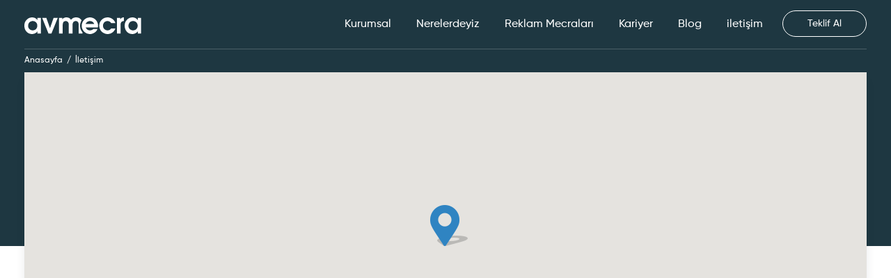

--- FILE ---
content_type: text/html; charset=utf-8
request_url: http://www.avmecra.com.tr/Iletisim
body_size: 7254
content:


<!DOCTYPE html>
<html>
<head><meta charset="utf-8" /><meta name="viewport" content="width=device-width, initial-scale=1.0" /><title>
	İletişim | AVMECRA - Alışveriş Merkezi Reklam Mecraları
</title><meta name="keywords" content="reklam afişleri,iç mekan,indoor,dijital ekran,reklam alanı" /><meta name="description" content="Avmecra, alışveriş merkezlerinin etkili yerlerine konumlandırdığı dijital ve statik reklam mecraları ile reklam verenlere hizmet vermektedir." /><meta name="og:description" content="Avmecra, alışveriş merkezlerinin etkili yerlerine konumlandırdığı dijital ve statik reklam mecraları ile reklam verenlere hizmet vermektedir." /><meta property="og:title" content="AVMECRA - Alışveriş Merkezi Reklam Mecraları" /><meta property="og:locale" content="tr_TR" /><meta property="og:type" content="website" /><meta property="og:author" content="Şehir Işıkları" /><link rel="shortcut icon" href="favikon.svg" /><meta property="og:owner" content="Şehir Işıkları Reklam San. ve Tic. Ltd. Şti." /><meta property="og:copyright" content="(c) 2019" /><meta property="og:image" content="http://avmecra.com.tr/app_imgs/blue-logo.png" /><link rel="stylesheet" href="/App_Themes/thm_avmecra21/bootstrap.min.css" /><link rel="stylesheet" href="/App_Themes/thm_avmecra21/bootstrap-grid.min.css" /><link rel="stylesheet" href="/App_Themes/thm_avmecra21/bootstrap-reboot.min.css" /><link rel="stylesheet" href="/App_Themes/thm_avmecra21/animate.css" /><link rel="stylesheet" href="/App_Themes/thm_avmecra21/fonts.css" /><link rel="stylesheet" href="/App_Themes/thm_avmecra21/fontawesome.css" /><link rel="stylesheet" href="/App_Themes/thm_avmecra21/aos.css" /><link rel="stylesheet" href="/App_Themes/thm_avmecra21/custom.css" /><link rel="stylesheet" media="screen and (max-width: 812px)" href="/App_Themes/thm_avmecra21/responsive/mobile.css" /><link rel="stylesheet" media="screen and (max-width: 812px) and (orientation: landscape)" href="/App_Themes/thm_avmecra21/responsive/mobile-landscape.css" />
</head>
<body>


<div id="mstr_section_pnl_menu">
	

<div class="height-70"></div>
<div id="header" class="container-fluid header dark-menu">
    <nav class="navbar navbar-expand-lg">
        <a class="navbar-brand" href="/AnaSayfa"><img alt="Logo" class="navbar-logo" src="/app_imgs/logo-light.svg" /></a>
        <button class="navbar-toggler" type="button">
            <div class="animated-icon">
                <span></span>
                <span></span>
                <span></span>
            </div>
        </button>
        <div class="collapse navbar-collapse" id="navbarSupportedContent-4">
            <ul class="navbar-nav ml-auto">
                <li class="nav-item">
                    <a data-active-menu="kurumsal" class="nav-link" href="/kurumsal">Kurumsal</a>
                </li>
                <li class="nav-item">
                    <a data-active-menu="nerelerdeyiz" class="nav-link" href="/nerelerdeyiz">Nerelerdeyiz</a>
                </li>
                <li class="nav-item">
                    <a data-active-menu="mecralar" class="nav-link" href="/mecralar">Reklam Mecraları</a>
                </li>
                <li class="nav-item">
                    <a data-active-menu="kariyer" class="nav-link" href="/kariyer">Kariyer</a>
                </li>
                <li class="nav-item">
                    <a data-active-menu="blog" class="nav-link" href="/blog">Blog</a>
                </li>
                <li class="nav-item">
                    <a data-active-menu="iletişim" class="nav-link" href="/Iletisim">iletişim</a>
                </li>
                <li class="nav-item pr-0">
                    <a data-active-menu="teklif" class="btn btn-outline btn-rounded menu-btn" href="/teklif">Teklif Al</a>
                </li>
            </ul>
            <div class="col-12 p-0 mn-social-icons">
                <a href="https://www.facebook.com/avmecra/" class="social-link"><i class="fab fa-facebook-f"> </i></a>
                <a href="https://twitter.com/avmecra" class="social-link"><i class="fab fa-twitter"> </i></a>
                <a href="https://www.instagram.com/avmecra/" class="social-link"><i class="fab fa-instagram"> </i></a>
                <a href="#" class="social-link"><i class="fab fa-vimeo-v"> </i></a>
                <a href="https://www.linkedin.com/company/avmecra/" class="social-link mr-0"><i class="fab fa-linkedin-in"> </i></a>
            </div>
        </div>
    </nav>
    <div class="menu-overlay"></div>
</div>

</div>

<section id="contact">
    <div class="container-fluid site-location">
        <div class="row mx-0">
            <div class="col-lg-12">
                <h1><a href="/">Anasayfa</a><label>/</label>İletişim</h1>
            </div>
        </div>
    </div>
    <div class="bg-dark-container">
        <div class="bg-dark-half"></div>
        <div class="container-fluid">
            <div class="row">
                <div class="col-lg-12 overflow-hidden">
                    <div class="map">
                        <div id="map-canvas"></div>
                        
                    </div>
                </div>
            </div>
        </div>
    </div>
    <div class="container-fluid">
        <div class="row mt-4 contacts">
            <div class="col-lg-4 overflow-hidden">
                <div class="phone-section" data-aos="fade-up">
                    <h5 class="section-title">Telefon</h5>
                    <a href="tel:08502112111">0850 211 21 11 </a>
                    <img alt="Telefon" src="/app_imgs/contact/phone-icon.png" />
                </div>
            </div>
            <div class="col-lg-8 overflow-hidden">
                <div class="address-section" data-aos="fade-up" data-aos-delay="300">
                    <h5 class="section-title">İletişim Bilgileri</h5>
                    <div class="row mx-0">
                        <div class="col-lg-6 pl-0">
                            <h4 class="inner-section-title">Adres</h4>
                            <a class="inner-section-text">Offis 16 Gayrettepe Mah. Vefabey Sk. No:16 Kat:6 D:12 Beşiktaş / İstanbul</a>
                        </div>
                        <div class="col-lg-3 p-0">
                            <h4 class="inner-section-title">E-Posta</h4>
                            <a href="#" class="inner-section-text">info@avmecra.com.tr</a>
                        </div>
                        <div class="col-lg-3 p-0">
                            <h4 class="inner-section-title">Fax</h4>
                            <a class="inner-section-text">+90 212 245 84 43</a>
                        </div>
                    </div>
                </div>
            </div>
        </div>
        <div class="row mt-4 authoritie-contacts">

                <div class="col-lg-4 mb-4 overflow-hidden">
                    <div class="authoritie-contact" data-aos="fade-up">
                        <span class="ac-stl ac-st-1">Adana</span>
                        <span class="ac-stl ac-st-2">Mehmet Necip ÇİFTÇİ</span>
                        <span class="ac-stl ac-st-3">Satış Yönetmeni </span>
                        <span class="ac-stl ac-st-4"><span class="blue-text">E-Posta:</span> <a href="mailto:@item.Email">adana@avmecra.com.tr</a></span>
                        <span class="ac-stl ac-st-5"><span class="blue-text">Mobil:</span> +90 530 969 74 80</span>
                    </div>
                </div>
    
                <div class="col-lg-4 mb-4 overflow-hidden">
                    <div class="authoritie-contact" data-aos="fade-up">
                        <span class="ac-stl ac-st-1">Ankara</span>
                        <span class="ac-stl ac-st-2">Emrah ÖZTÜRK</span>
                        <span class="ac-stl ac-st-3">Satış Yönetmeni </span>
                        <span class="ac-stl ac-st-4"><span class="blue-text">E-Posta:</span> <a href="mailto:@item.Email">ankara@avmecra.com.tr</a></span>
                        <span class="ac-stl ac-st-5"><span class="blue-text">Mobil:</span> +90 530 762 54 03</span>
                    </div>
                </div>
    
                <div class="col-lg-4 mb-4 overflow-hidden">
                    <div class="authoritie-contact" data-aos="fade-up">
                        <span class="ac-stl ac-st-1">Ankara</span>
                        <span class="ac-stl ac-st-2">Tuncay YILMAZ</span>
                        <span class="ac-stl ac-st-3">Şube Müdürü</span>
                        <span class="ac-stl ac-st-4"><span class="blue-text">E-Posta:</span> <a href="mailto:@item.Email">ankara@avmecra.com.tr</a></span>
                        <span class="ac-stl ac-st-5"><span class="blue-text">Mobil:</span> +90 530 387 03 94</span>
                    </div>
                </div>
    
                <div class="col-lg-4 mb-4 overflow-hidden">
                    <div class="authoritie-contact" data-aos="fade-up">
                        <span class="ac-stl ac-st-1">Antalya</span>
                        <span class="ac-stl ac-st-2">Seda ELGÜN KURTOĞLU</span>
                        <span class="ac-stl ac-st-3">Satış Yönetmeni </span>
                        <span class="ac-stl ac-st-4"><span class="blue-text">E-Posta:</span> <a href="mailto:@item.Email">antalya@avmecra.com.tr</a></span>
                        <span class="ac-stl ac-st-5"><span class="blue-text">Mobil:</span> +90 549 803 05 29</span>
                    </div>
                </div>
    
                <div class="col-lg-4 mb-4 overflow-hidden">
                    <div class="authoritie-contact" data-aos="fade-up">
                        <span class="ac-stl ac-st-1">Diyarbakır</span>
                        <span class="ac-stl ac-st-2">Süleyman GÖĞMEN</span>
                        <span class="ac-stl ac-st-3">Satış Yönetmeni </span>
                        <span class="ac-stl ac-st-4"><span class="blue-text">E-Posta:</span> <a href="mailto:@item.Email">diyarbakir@avmecra.com.tr</a></span>
                        <span class="ac-stl ac-st-5"><span class="blue-text">Mobil:</span> +90 530 930 13 84</span>
                    </div>
                </div>
    
                <div class="col-lg-4 mb-4 overflow-hidden">
                    <div class="authoritie-contact" data-aos="fade-up">
                        <span class="ac-stl ac-st-1">Kocaeli & Sakarya </span>
                        <span class="ac-stl ac-st-2">Bilge DEMİRHİNDİ</span>
                        <span class="ac-stl ac-st-3">Pazarlama Yöneticisi</span>
                        <span class="ac-stl ac-st-4"><span class="blue-text">E-Posta:</span> <a href="mailto:@item.Email">sakarya@avmecra.com.tr</a></span>
                        <span class="ac-stl ac-st-5"><span class="blue-text">Mobil:</span> +90 533 764 21 03</span>
                    </div>
                </div>
    
        </div>


    </div>
</section>


<div class="modal fade" id="contactModal" tabindex="-1" role="dialog" aria-labelledby="modalForm" aria-hidden="true">
    <div class="modal-dialog modal-dialog-centered " role="document">
        <div class="modal-content">
            <div class="modal-body">
                <span class="result">

                </span>
                <svg class="success hide" width="100" height="100" viewBox="0 0 510 510" xmlns="http://www.w3.org/2000/svg" xmlns:xlink="http://www.w3.org/1999/xlink">
                    <path fill="#fff" d="M150.45,206.55l-35.7,35.7L229.5,357l255-255l-35.7-35.7L229.5,285.6L150.45,206.55z M459,255c0,112.2-91.8,204-204,204 S51,367.2,51,255S142.8,51,255,51c20.4,0,38.25,2.55,56.1,7.65l40.801-40.8C321.3,7.65,288.15,0,255,0C114.75,0,0,114.75,0,255 s114.75,255,255,255s255-114.75,255-255H459z"></path>
                </svg>
                <svg class="error hide" xmlns="http://www.w3.org/2000/svg" width="100" height="100" style="fill:#fff;" viewBox="0 0 226 226" x="0px">
                    <g transform="translate(6.554,6.554) scale(0.942,0.942)"><g><g stroke="#ffffff" stroke-width="10"><path d="M113,99.68425l68.67546,-68.67546l13.31575,13.31575l-68.67546,68.67546l68.67546,68.67546l-13.31575,13.31575l-68.67546,-68.67546l-68.67546,68.67546l-13.31575,-13.31575l68.67546,-68.67546l-68.67546,-68.67546l13.31575,-13.31575z"></path></g><path d="M0,226v-226h226v226z" fill="none" stroke="none" stroke-width="1" stroke-linejoin="miter"></path><g fill="#ffffff" stroke="none" stroke-width="1" stroke-linejoin="miter"><path d="M44.32454,31.00879l-13.31575,13.31575l68.67546,68.67546l-68.67546,68.67546l13.31575,13.31575l68.67546,-68.67546l68.67546,68.67546l13.31575,-13.31575l-68.67546,-68.67546l68.67546,-68.67546l-13.31575,-13.31575l-68.67546,68.67546z"></path></g><path d="" fill="none" stroke="none" stroke-width="1" stroke-linejoin="miter"></path></g></g>
                </svg>
            </div>
        </div>
    </div>
</div>

    <footer id="footer">
        <div class="container-fluid">
            <div class="row py-4 d-flex align-items-center f-topside">
                <div class="col-lg-3 mb-4 mb-md-0">
                    <img class="footer-logo" alt="Logo" src="/app_imgs/logo-light.svg" />
                </div>
                <div class="col-lg-9 text-right f-menu">
                    <a href="/AnaSayfa" class="menu-item">Anasayfa</a>
                    <a href="/kurumsal" class="menu-item">Kurumsal</a>
                    <a href="/nerelerdeyiz" class="menu-item">Nerelerdeyiz</a>
                    <a href="/mecralar" class="menu-item">Reklam Mecraları</a>
                    <a href="/kariyer" class="menu-item">Kariyer</a>
                    <a href="/blog" class="menu-item">Blog</a>
                    <a href="/iletisim" class="menu-item pr-0">İletişim</a>
                </div>
            </div>
        </div>
        <div class="container-fluid mt-3 border-sm">
            <div class="row mt-3 dark-grey-text">
                <div class="col-lg-8 mb-4 ft-address">
                    <span class="footer-text display-block"><span class="blue-text">Adres</span>Offis 16 Gayrettepe Mah. Vefabey Sk. No:16 Kat:6 D:12 Beşiktaş / İstanbul</span>
                    <span class="footer-text phone mr-md-3"><span class="blue-text">Telefon</span><a href="tel:+98502112111">+90 850 211 21 11</a></span>
                    <span class="footer-text phone"><span class="blue-text">Fax</span>+90 212 245 84 43</span>
                    <span class="footer-text display-block mb-0"><span class="blue-text">E-Posta</span><a href="mailto:info@avmecra.com.tr">info@avmecra.com.tr</a></span>
                </div>
                <div class="col-lg-4 ft-social text-right mb-4">
                    <div class="row mx-0 h-100">
                        <div class="col-12 p-0 text-right ft-social-icons">
                            <a target="_blank" href="https://www.facebook.com/avmecra/" class="social-link"><i class="fab fa-facebook-f"> </i></a>
                            <a target="_blank" href="https://twitter.com/avmecra" class="social-link"><i class="fab fa-twitter"> </i></a>
                            <a target="_blank" href="https://www.instagram.com/avmecra/" class="social-link"><i class="fab fa-instagram"> </i></a>
                            <a target="_blank" href="https://www.youtube.com/channel/UCeZwQiyZcFpCdcjW3VDpiTA" class="social-link"><i class="fab fa-youtube"> </i></a>
                            <a target="_blank" href="https://www.linkedin.com/company/avmecra/" class="social-link mr-0"><i class="fab fa-linkedin-in"> </i></a>
                        </div>
                        <div class="col-12 p-0 copyright">
                            <span>Avmecra bir “Şehir Işıkları” markasıdır.</span>
                            <span>Şehir Işıkları Reklam San. ve Tic. Ltd. Şti. Tüm hakları saklıdır. © 2026</span>
                        </div>
                    </div>
                </div>
            </div>
        </div>
        <div class="container-fluid fm-logo">
            <div class="col-lg-12 py-2 px-0 text-right border-lg">
                <a target="_blank" href="http://fikirmod.com.tr"><img alt="Fikirmod Logo" src="/app_imgs/fikirmod-logo.png" /></a>
            </div>
        </div>

    </footer>
    <script type="text/javascript" src="/Scripts/jquery-3.4.1.min.js"></script>
    <script type="text/javascript" src="/Scripts/bootstrap.min.js"></script>
    <script type="text/javascript" src="/Scripts/aos.js"></script>
    <script type="text/javascript" src="/Scripts/functions.js"></script>
    <!-- Facebook Pixel Code -->
    <script>
        !function (f, b, e, v, n, t, s) {
            if (f.fbq) return; n = f.fbq = function () {
                n.callMethod ?
                    n.callMethod.apply(n, arguments) : n.queue.push(arguments)
            };
            if (!f._fbq) f._fbq = n; n.push = n; n.loaded = !0; n.version = '2.0';
            n.queue = []; t = b.createElement(e); t.async = !0;
            t.src = v; s = b.getElementsByTagName(e)[0];
            s.parentNode.insertBefore(t, s)
        }(window, document, 'script',
            'https://connect.facebook.net/en_US/fbevents.js');
        fbq('init', '1990714987738973');
        fbq('track', 'PageView');
    </script>
    <noscript>
        <img height="1" width="1" style="display:none"
             src="https://www.facebook.com/tr?id=1990714987738973&ev=PageView&noscript=1" />
    </noscript>
    <!-- End Facebook Pixel Code -->
    <!-- Global site tag (gtag.js) - Google Analytics -->
    <script async src="https://www.googletagmanager.com/gtag/js?id=UA-127815712-6"></script>
    <script>
        window.dataLayer = window.dataLayer || [];
        function gtag() { dataLayer.push(arguments); }
        gtag('js', new Date());

        gtag('config', 'UA-127815712-6');
    </script>



    <div id="preloader">
        <div class="lds-ripple">
            <div class="lds-pos"></div>
            <div class="lds-pos"></div>
        </div>
    </div>

    <script type="text/javascript" src="/Scripts/jquery.validation.js"></script>
    <script type="text/javascript" src="https://maps.googleapis.com/maps/api/js?key=AIzaSyDDkBumHYAeuwfjbofp3U8e0CsAhDMRb8I"></script>
    <script type="text/javascript">
        $('form[id="contact-form"]').validate({
            rules: {
                fullname_cntfrm: "required",
                email_cntfrm: {
                    required: true,
                    email: true
                },
                phone_cntfrm: {
                    required: true,
                    phoneno: true
                },
                message_cntfrm: "required"
            },
            messages: {
                fullname_cntfrm: 'Lütfen dolurun',
                email_cntfrm: 'Lütfen geçerli bir e-posta adresi girin',
                phone_cntfrm: 'Lütfen geçerli bir telefon numarası girin',
                message_cntfrm: 'Lütfen bir mesaj girin'
            }
        });
        $('form[id="newsletter-form"]').validate({
            rules: {
                newsletter_email: {
                    required: true,
                    email: true
                }
            },
            messages: {
                newsletter_email: 'Lütfen geçerli bir e-posta adresi girin'
            }
        });
        $("#sendForm").click(function () {
            var fullname = $("#fullname-cntfrm").val();
            var emailAddress = $("#emailaddress-cntfrm").val();
            var phone = $("#phone-cntfrm").val();
            var message = $("#message-cntfrm").val();
            if ($('form[id="contact-form"]').valid()) {
                $("#contactModal svg").hide();
                $.ajax({
                    url: "/ContactForm",
                    type: "POST",
                    data: {
                        'fullName': fullname,
                        'emailAddress': emailAddress,
                        'phone': phone,
                        'formMessage': message
                    },
                    beforeSend: function () {
                        $("#preloader").addClass("loading");
                    },
                    complete: function () {
                        $("#preloader").removeClass("loading");
                    },
                    success: function (data) {
                        if (data == "Success") {
                            $("#contactModal svg.success").show();
                            $("#contactModal .result").text("Mesajınız başarılı ile gönderilmiştir!");
                            $('#contactModal').modal('toggle');
                            $('form[id="contact-form"] input').val("");
                            $('form[id="contact-form"] textarea').val("");
                        }
                        else {
                            $("#contactModal svg.error").show();
                            $("#contactModal .result").text("Bir hata oluştu. Lütfen daha sonra tekrar deneyiniz");
                            $('#contactModal').modal('toggle');
                        }
                    },
                    error: function (e) {
                        $("#contactModal svg.error").show();
                        $("#contactModal .result").text("Bir hata oluştu. Lütfen daha sonra tekrar deneyiniz");
                        $('#contactModal').modal('toggle');
                        console.log(e);
                    }
                });
            }
        })
        $("#subscribeForm").click(function () {
            var emailAddress = $("#newsletter-email").val();
            if ($('form[id="newsletter-form"]').valid()) {
                $("#contactModal svg").hide();
                $.ajax({
                    url: "/Newsletter",
                    type: "POST",
                    data: {
                        'emailAddress': emailAddress
                    },
                    beforeSend: function () {
                        $("#preloader").addClass("loading");
                    },
                    complete: function () {
                        $("#preloader").removeClass("loading");
                    },
                    success: function (data) {
                        if (data == "Success") {
                            $("#contactModal svg.success").show();
                            $("#contactModal .result").text("E-Bülten üyeliğiniz başarıyla kaydedilmiştir!");
                            $('#contactModal').modal('toggle');
                            $('form[id="newsletter-form"] input').val("");
                        }
                        else {
                            $("#contactModal svg.error").show();
                            $("#contactModal .result").text("Bir hata oluştu. Lütfen daha sonra tekrar deneyiniz.");
                            $('#contactModal').modal('toggle');
                        }
                    },
                    error: function (e) {
                        $("#contactModal svg.error").show();
                        $("#contactModal .result").text("Bir hata oluştu. Lütfen daha sonra tekrar deneyiniz.");
                        $('#contactModal').modal('toggle');
                        console.log(e);
                    }
                });
            }
        })

        $(function () {
            $("[data-active-menu='Iletişim']").addClass("active");
            jQuery.validator.addMethod("phoneno", function (phone_number, element) {
                phone_number = phone_number.replace(/\s+/g, "");
                return this.optional(element) || phone_number.length > 9 &&
                    phone_number.match(/^((\+[1-9]{1,4}[ \-]*)|(\([0-9]{2,3}\)[ \-]*)|([0-9]{2,4})[ \-]*)*?[0-9]{3,4}?[ \-]*[0-9]{3,4}?$/);
            });

            if ($('#map-canvas').length > 0)
                initialize();



        });

        //setTimeout(function () {
        //    smoothZoom(map, 10, map.getZoom()); // call smoothZoom, parameters map, final zoomLevel, and starting zoom level
        //}, 1000);

        var map;
        var lat, lng;
        var center = new google.maps.LatLng(41.065799, 28.997356);
        function initialize() {
            var mapOptions = {
                zoom: 10,
                scrollwheel: true,
                center: center,
                mapTypeId: google.maps.MapTypeId.ROADMAP
            };
            var styles = [{ "featureType": "administrative", "elementType": "labels", "stylers": [{ "visibility": "off" }] }, { "featureType": "administrative", "elementType": "labels.text", "stylers": [{ "visibility": "off" }] }, { "featureType": "administrative", "elementType": "labels.text.fill", "stylers": [{ "visibility": "on" }] }, { "featureType": "administrative", "elementType": "labels.text.stroke", "stylers": [{ "visibility": "off" }] }, { "featureType": "landscape", "elementType": "all", "stylers": [{ "visibility": "on" }, { "saturation": "-55" }, { "lightness": "1" }] }, { "featureType": "road", "stylers": [{ "visibility": "off" }] }, { "featureType": "water", "elementType": "all", "stylers": [{ "visibility": "on" }, { "hue": "#bef1f8" }] }];

            map = new google.maps.Map(document.getElementById('map-canvas'), mapOptions);
            map.setOptions({ styles: styles });
            var myLatLng = new google.maps.LatLng(41.0658075, 29.0034092);
            setTimeout(function () { addMarker(); }, 500);
        }

        function addMarker() {
            var m1 = new google.maps.Marker({ position: new google.maps.LatLng(41.0658075, 29.0034092), animation: google.maps.Animation.DROP, map: map, icon: '/app_imgs/pin.png' });
        }

        //function smoothZoom(map, max, cnt) {
        //    if (cnt >= max) {
        //        return;
        //    }
        //    else {
        //        z = google.maps.event.addListener(map, 'zoom_changed', function (event) {
        //            google.maps.event.removeListener(z);
        //            smoothZoom(map, max, cnt + 1);
        //        });
        //        setTimeout(function () { map.setZoom(cnt) }, 100);
        //    }
        //}


        $('.map').hover(function () {
            google.maps.event.trigger(map, "resize");
        });

    </script>


</body>
</html>

--- FILE ---
content_type: text/css
request_url: http://www.avmecra.com.tr/App_Themes/thm_avmecra21/fonts.css
body_size: 284
content:
@font-face {
    font-family: 'Gilroy-Bold';
    src: url('fonts/Gilroy-Bold.ttf') format('truetype');
    font-weight: normal;
    font-style: normal;
}

@font-face {
    font-family: 'Gilroy-Medium';
    src: url('fonts/Gilroy-Medium.ttf') format('truetype');
    font-weight: normal;
    font-style: normal;
}

@font-face {
    font-family: 'Gilroy-Regular';
    src: url('fonts/Gilroy-Regular.ttf') format('truetype');
    font-weight: normal;
    font-style: normal;
}

@font-face {
    font-family: 'Poppins-Regular';
    src: url('fonts/Poppins-Regular.ttf') format('truetype');
    font-weight: normal;
    font-style: normal;
}

@font-face {
    font-family: 'Poppins-SemiBold';
    src: url('fonts/Poppins-SemiBold.ttf') format('truetype');
    font-weight: normal;
    font-style: normal;
}

--- FILE ---
content_type: text/css
request_url: http://www.avmecra.com.tr/App_Themes/thm_avmecra21/custom.css
body_size: 16207
content:
html, body {
    height: 100%;
}

/*body {
    -ms-touch-action: none;
    touch-action: none;
}*/

.height-70 {
    height: 70px;
}

.header {
    position: fixed;
    z-index: 5;
    transition: all .4s ease;
}

.navbar-toggler {
    outline: none !important;
    border: none;
    padding: 0;
    cursor: pointer;
}

.header .mn-social-icons {
    display: none;
}

.header .animated-icon {
    width: 30px;
    height: 20px;
    position: relative;
    margin: 0px;
    z-index: 2;
    -webkit-transform: rotate(0deg);
    -moz-transform: rotate(0deg);
    -o-transform: rotate(0deg);
    transform: rotate(0deg);
    -webkit-transition: .5s ease-in-out;
    -moz-transition: .5s ease-in-out;
    -o-transition: .5s ease-in-out;
    transition: .5s ease-in-out;
    cursor: pointer;
}

    .header .animated-icon span {
        display: block;
        position: absolute;
        height: 2px;
        width: 100%;
        opacity: 1;
        left: 0;
        -webkit-transform: rotate(0deg);
        -moz-transform: rotate(0deg);
        -o-transform: rotate(0deg);
        transform: rotate(0deg);
        -webkit-transition: .25s ease-in-out;
        -moz-transition: .25s ease-in-out;
        -o-transition: .25s ease-in-out;
        transition: .25s ease-in-out;
    }

    .header .animated-icon span {
        background: #fff;
    }

        .header .animated-icon span:nth-child(1) {
            top: 0px;
            -webkit-transform-origin: left center;
            -moz-transform-origin: left center;
            -o-transform-origin: left center;
            transform-origin: left center;
        }

        .header .animated-icon span:nth-child(2) {
            top: 10px;
            -webkit-transform-origin: left center;
            -moz-transform-origin: left center;
            -o-transform-origin: left center;
            transform-origin: left center;
        }

        .header .animated-icon span:nth-child(3) {
            top: 20px;
            -webkit-transform-origin: left center;
            -moz-transform-origin: left center;
            -o-transform-origin: left center;
            transform-origin: left center;
        }

    .header .animated-icon.open span:nth-child(1) {
        -webkit-transform: rotate(45deg);
        -moz-transform: rotate(45deg);
        -o-transform: rotate(45deg);
        transform: rotate(45deg);
        top: 0px;
        left: 8px;
    }

    .header .animated-icon.open span:nth-child(2) {
        width: 0%;
        opacity: 0;
    }

    .header .animated-icon.open span:nth-child(3) {
        -webkit-transform: rotate(-45deg);
        -moz-transform: rotate(-45deg);
        -o-transform: rotate(-45deg);
        transform: rotate(-45deg);
        top: 21px;
        left: 8px;
    }


.header.dark-menu {
    position: fixed;
    top: 0;
    z-index: 2;
    background-color: #1E3741;
}

.header .navbar {
    border-bottom: 1px solid #4b5f67;
}

.header.dark-menu .navbar {
    border-bottom: 1px solid #4b5f67;
}

.header.dark-menu .navbar {
    border-bottom: 1px solid #4b5f67;
}

.header .menu-overlay {
    display: none;
}

section {
    overflow: hidden;
}

#header.sticky {
    background-color: #1E3741;
}

    #header.sticky .navbar {
        border-bottom: none;
    }

footer {
    background-color: #1E3741;
    position: relative;
    z-index: 1;
}

    footer .footer-logo {
        height: 24px;
    }

    footer .menu-item {
        color: #FFFFFF !important;
        font-family: Gilroy-Medium, Calibri;
        font-size: 16px;
        padding-right: 15px;
        text-decoration: none;
    }

    footer .social-link {
        font-size: 20px;
        color: #fff;
        margin-right: 25px;
    }

    footer .footer-text {
        color: #FFFFFF;
        font-family: Gilroy-Regular, Calibri;
        font-size: 16px;
        line-height: 20px;
        margin-bottom: 20px;
    }

        footer .footer-text .blue-text {
            color: #00A7E6;
            padding-right: 5px;
        }

        footer .footer-text.phone {
            float: left;
        }

        footer .footer-text.display-block {
            display: block;
            width: 100%;
            float: left;
        }

        footer .footer-text a {
            color: #fff !important;
            text-decoration: none;
        }

    footer .copyright {
        color: #FFFFFF;
        font-family: Gilroy-Regular, Calibri;
        font-size: 12px;
        display: flex;
        line-height: normal;
        flex-direction: column;
        justify-content: flex-end;
    }

        footer .copyright span:first-child {
            padding-bottom: 10px;
        }

    footer .border-lg {
        border-top: 1px solid #61737A;
    }

h1, h2, h3, h4, h5, h6 {
    margin: 0;
}

.btn {
    cursor: pointer;
}

    .btn:focus {
        box-shadow: none;
    }

.navbar {
    width: 100%;
    padding: 15px 0 !important;
}

.navbar-nav .nav-item {
    padding-left: 10px;
    padding-right: 10px;
}

.navbar-nav .nav-link {
    color: #fff;
    font-family: Gilroy-Medium, Calibri;
    font-size: 16px;
}

.sticky .navbar-nav .nav-link.active,
.header .navbar-nav .nav-link.active,
.dark-menu .navbar-nav .nav-link.active {
    color: #00A7E6;
}

.navbar-logo {
    height: 24px;
    width: auto;
}

.navbar .menu-btn {
    color: #fff;
    border-color: #fff;
    border-radius: 25px;
    font-size: 14px;
    padding: 8px 35px;
    line-height: 20px;
    outline: none;
    font-family: Gilroy-Medium, Calibri;
    position: relative;
    overflow: hidden;
    transition: all .4s ease;
    z-index: 1;
}

    .navbar .menu-btn:hover {
        color: #1E3741;
    }

    .navbar .menu-btn::before {
        content: '';
        width: 100%;
        height: 100%;
        background: #fff;
        position: absolute;
        left: -100%;
        bottom: 0;
        border-radius: 30px;
        transition: all .4s ease;
        z-index: -1;
    }

    .navbar .menu-btn:hover::before {
        left: 0;
    }



section.banner-section {
    position: relative;
    overflow: hidden;
    cursor: default;
    height: 100%;
    display: flex;
}

    section.banner-section .overlay {
        position: absolute;
        top: 0;
        left: 0;
        right: 0;
        bottom: 0;
        background-color: rgba(0,0,0,0.6);
        z-index: 2;
    }

    section.banner-section .bg-image {
        position: fixed;
        z-index: 0;
        height: auto;
        width: 100%;
        left: 50%;
        top: 50%;
        transform: translate(-50%, -50%);
    }

    section.banner-section .channel-bg {
        width: 100%;
        height: 100%;
        object-fit: cover;
    }

    section.banner-section .home.center-section {
        position: absolute;
        top: 50%;
        left: 50%;
        transform: translate(-50%,-50%);
        text-align: center;
        z-index: 2;
    }

    section.banner-section .center-section .icon-name {
        font-size: 55px;
        color: #fff;
        margin-bottom: 30px;
        font-family: Gilroy-Bold, Calibri;
        letter-spacing: -.7px;
        padding-bottom: 0px;
        text-transform: lowercase;
    }

    section.banner-section .home.center-section .channel-banner-icon {
        text-align: center;
        display: block;
        margin: 0px auto;
        margin-bottom: 35px;
    }

    section.banner-section .home.center-section .channel-banner-play {
        text-align: center;
    }

        section.banner-section .home.center-section .channel-banner-play button {
            text-align: center;
            padding-right: 0px;
            outline: none;
        }

            section.banner-section .home.center-section .channel-banner-play button .video-play-button {
                position: relative;
                display: block;
                margin: 0px auto;
                width: 0;
                height: 0;
                border-left: 32px solid #fff;
                border-top: 22px solid transparent;
                border-bottom: 22px solid transparent;
            }



.video-overlay {
    position: fixed;
    z-index: -1;
    top: 0;
    bottom: 0;
    left: 0;
    right: 0;
    background: rgba(0,0,0,0.80);
    opacity: 0;
    transition: all ease 500ms;
}

    .video-overlay.open {
        position: fixed;
        z-index: 1000;
        opacity: 1;
    }

.video-overlay-close {
    position: absolute;
    z-index: 2;
    top: 25px;
    right: 20px;
    font-size: 36px;
    line-height: 1;
    font-weight: 400;
    color: #fff !important;
    text-decoration: none;
    cursor: pointer;
    transition: all 200ms;
}

    .video-overlay-close:hover {
        color: #fa183d;
    }

.video-overlay iframe {
    position: absolute;
    top: 50%;
    left: 50%;
    transform: translateX(-50%) translateY(-50%);
    width: 90%;
    height: 90%;
    box-shadow: 0 0 15px rgba(0,0,0,0.75);
}

section.banner-section .home.center-section .channel-banner-play button.pulse-button {
    line-height: 0;
    position: relative;
    width: 80px;
    height: 80px;
    border: 1px solid #eee;
    border-radius: 50%;
    background-color: #fd9d23;
    cursor: pointer;
    z-index: 2;
}

    section.banner-section .home.center-section .channel-banner-play button.pulse-button:after {
        content: '';
        width: 80px;
        height: 80px;
        border: 1px solid #fff;
        border-radius: 50%;
        position: absolute;
        top: -1px;
        left: -1px;
        transform: scale(1);
        opacity: 1;
        -webkit-animation: pulse 1.5s infinite cubic-bezier(0.66, 0, 0, 1);
        -moz-animation: pulse 1.5s infinite cubic-bezier(0.66, 0, 0, 1);
        -ms-animation: pulse 1.5s infinite cubic-bezier(0.66, 0, 0, 1);
        animation: pulse 1.5s infinite cubic-bezier(0.66, 0, 0, 1);
        z-index: 1;
    }

    section.banner-section .home.center-section .channel-banner-play button.pulse-button:before {
        content: '';
        width: 80px;
        height: 80px;
        border: 1px solid #fff;
        border-radius: 50%;
        position: absolute;
        top: -1px;
        left: -1px;
        transform: scale(1);
        opacity: 1;
        -webkit-animation: pulse 1.5s infinite cubic-bezier(0.1, 0, 0, 1);
        -moz-animation: pulse 1.5s infinite cubic-bezier(0.1, 0, 0, 1);
        -ms-animation: pulse 1.5s infinite cubic-bezier(0.1, 0, 0, 1);
        animation: pulse 1.5s infinite cubic-bezier(0.1, 0, 0, 1);
        z-index: 1;
    }

section.banner-section .home.center-section > span {
    display: block;
}

section.banner-section .home.center-section .h2 {
    color: #F8F8F8;
    font-family: Gilroy-Bold, Calibri;
    font-size: 60px;
    line-height: 60px;
}

    section.banner-section .home.center-section .h2 .blue-text {
        color: #00A7E6;
    }

section.banner-section .home.center-section .h3 {
    color: #F8F8F8;
    font-family: Gilroy-Regular, Calibri;
    font-size: 29px;
    margin-bottom: 25px;
}

section.banner-section .home.center-section .bid-btn {
    border: 2px solid #FFFFFF;
    background: none;
    border-radius: 25px;
    padding: 10px 50px;
    color: #FFFFFF;
    font-family: Poppins-Regular;
    font-size: 14px;
    text-decoration: none;
    outline: none !important;
    position: relative;
    overflow: hidden;
    transition: all .4s ease;
    z-index: 1;
}

    section.banner-section .home.center-section .bid-btn:hover {
        color: #1E3741;
    }

    section.banner-section .home.center-section .bid-btn::before {
        content: '';
        width: 100%;
        height: 100%;
        background: #fff;
        position: absolute;
        left: -100%;
        bottom: 0;
        border-radius: 30px;
        transition: all .4s ease;
        z-index: -1;
    }

    section.banner-section .home.center-section .bid-btn:hover::before {
        left: 0;
    }

section.banner-section .home.center-section .play-btn {
    padding: 10px 30px;
    color: #FFFFFF;
    font-family: Poppins-Regular;
    font-size: 14px;
    text-decoration: none;
}

    section.banner-section .home.center-section .play-btn img {
        margin-left: 10px;
    }

section.banner-section .scroll-down {
    transform: translate(-50%, 0);
    position: absolute;
    bottom: 40px;
    left: 50%;
    text-align: center;
    color: #fff;
    font-size: 8px;
    z-index: 2;
}

    section.banner-section .scroll-down .mousey {
        cursor: pointer;
        width: 1px;
        padding: 3px 7px;
        height: 17px;
        border: 1px solid #fff;
        border-radius: 25px;
        opacity: 0.75;
        margin-bottom: 5px;
        box-sizing: content-box;
        margin-right: 1px;
    }

    section.banner-section .scroll-down .scroller {
        width: 1px;
        height: 8px;
        border-radius: 25%;
        background-color: #fff;
        animation-name: scroll;
        animation-duration: 1.2s;
        animation-iteration-count: infinite;
    }

@keyframes scroll {
    0% {
        height: 0px;
    }

    50% {
        height: 8px;
    }

    100% {
        height: 0px;
    }
}


#home {
    position: relative;
    z-index: 1;
    background: #fff;
    overflow: hidden;
    width: 100%;
}

.home-about-sections {
    position: relative;
    margin-top: 90px;
    margin-bottom: 50px;
    overflow: hidden;
}


.home-about-section-1 {
    position: relative;
    border-radius: 2px;
    z-index: 1;
    background-color: #1E3741;
    box-shadow: 0 15px 25px -15px #1E3741;
    padding: 100px;
}

    .home-about-section-1 span {
        display: block;
    }

    .home-about-section-1 .sp-1 {
        font-family: Gilroy-Medium, Calibri;
        color: #FFFFFF;
        font-size: 20px;
        line-height: 24px;
    }

    .home-about-section-1 .sp-2 {
        font-family: Gilroy-Bold, Calibri;
        color: #00A7E6;
        font-size: 30px;
        line-height: 37px;
    }

    .home-about-section-1 .sp-3 {
        color: #FFFFFF;
        font-family: Gilroy-Medium, Calibri;
        font-size: 30px;
        line-height: 36px;
    }

    .home-about-section-1 .sp-4 {
        color: #FFFFFF;
        font-family: Gilroy-Medium, Calibri;
        font-size: 20px;
        line-height: 24px;
    }

    .home-about-section-1 a.btn {
        color: #fff;
        border: 1px solid #FFFFFF;
        border-radius: 25px;
        padding: 10px 35px;
        font-size: 14px;
        font-weight: 600;
        line-height: 21px;
        margin-top: 25px;
        position: relative;
        overflow: hidden;
        transition: all .4s ease;
    }


        .home-about-section-1 a.btn:hover {
            color: #1E3741;
        }

        .home-about-section-1 a.btn::before {
            content: '';
            width: 100%;
            height: 100%;
            background: #fff;
            position: absolute;
            left: -100%;
            bottom: 0;
            border-radius: 30px;
            transition: all .4s ease;
            z-index: -1;
        }

        .home-about-section-1 a.btn:hover::before {
            left: 0;
        }

.home-about-section-cont {
    height: 100%;
    float: left;
    z-index: 2;
    position: absolute;
    right: 0;
    bottom: 0;
    padding: 0;
}

.home-about-section-2 {
    position: absolute;
    right: 0;
    z-index: 2;
    padding: 45px 60px;
    border-radius: 2px;
    background: linear-gradient(135deg, #0F5391 0%, #018AB2 100%);
    box-shadow: 0 0 45px -15px rgba(0,0,0,0.2);
    align-self: center;
    top: 50%;
    transform: translate(0,-50%);
}

    .home-about-section-2 .ranks {
        color: #FFFFFF;
        font-size: 20px;
        line-height: 24px;
        text-align: center;
        font-weight: 300;
        padding: 15px 0;
        position: relative;
    }

        .home-about-section-2 .ranks:before {
            content: '';
            background-position: center;
            background-repeat: no-repeat;
            width: 100%;
            height: 100%;
            position: absolute;
            top: 0;
            left: 0;
            z-index: -1;
            opacity: .3;
        }

        .home-about-section-2 .ranks.rank-1:before {
            background-image: url('../../app_imgs/home/hm1.png');
            background-size: auto 85px;
            opacity: .5;
        }

        .home-about-section-2 .ranks.rank-2:before {
            background-image: url('../../app_imgs//home/hm2.png');
            background-size: auto 85px;
        }

        .home-about-section-2 .ranks.rank-3:before {
            background-image: url('../../app_imgs//home/hm3.png');
            background-size: auto 85px;
        }

        .home-about-section-2 .ranks h4 {
            font-family: Gilroy-Bold, Calibri;
            font-size: 34px;
            font-weight: 500;
        }

    .home-about-section-2 .view-count {
        font-family: Gilroy-Regular, Calibri;
        padding-top: 10px;
        color: #FFFFFF;
        font-size: 20px;
        line-height: 24px;
        text-align: center;
        font-weight: 300;
    }

        .home-about-section-2 .view-count h2 {
            font-family: Gilroy-Bold, Calibri;
            font-size: 75px;
        }

.service-descriptions .border {
    overflow: hidden;
    border: 1px solid #E0E0E0 !important;
}

.service-descriptions-text {
    width: 100%;
    height: 100%;
    float: left;
    padding-top: 50px;
    padding-bottom: 40px;
    padding-left: 30px;
    padding-right: 40px;
    position: relative;
}

    .service-descriptions-text h5 {
        color: #4B5F67;
        font-family: Gilroy-Bold, Calibri;
        font-size: 20px;
        line-height: 24px;
        margin-bottom: 20px;
    }

    .service-descriptions-text span {
        color: #6A6A6A;
        font-family: Gilroy-Regular, Calibri;
        font-size: 16px;
        line-height: 28px;
    }

    .service-descriptions-text a.btn {
        position: absolute;
        bottom: 40px;
        left: 30px;
        color: #00A7E6;
        font-size: 14px;
        line-height: 20px;
        border: 1px solid #00A7E6;
        border-radius: 25px;
        padding: 10px 30px;
        font-family: Gilroy-Bold, Calibri;
        overflow: hidden;
        transition: all .4s ease;
    }

        .service-descriptions-text a.btn:hover {
            color: #fff;
        }

        .service-descriptions-text a.btn::before {
            content: '';
            width: 100%;
            height: 100%;
            background: #00A7E6;
            position: absolute;
            left: -100%;
            bottom: 0;
            border-radius: 30px;
            transition: all .4s ease;
            z-index: -1;
        }

        .service-descriptions-text a.btn:hover::before {
            left: 0;
        }


.service-descriptions-image {
    height: 320px;
    position: relative;
    overflow: hidden;
}

    .service-descriptions-image img {
        width: 100%;
        height: 100%;
        object-fit: cover;
    }


.field-summary {
    padding: 0 10px;
}

    .field-summary:first-child {
        padding-left: 0;
        padding-right: 20px;
    }

    .field-summary:last-child {
        padding-right: 0;
        padding-left: 20px;
    }

.field-summary-detail {
    border: 1px solid #E0E0E0;
    border-radius: 2px;
    padding: 20px 30px;
    background-color: #fff;
    background-color: #FFFFFF;
    transform: scale(1);
    transition: all .3s ease;
}

    .field-summary-detail:hover {
        transform: scale(1.12);
        z-index: 2;
        position: relative;
        box-shadow: 0 0 45px -15px rgba(30,55,65,0.3);
    }

.field-summary h4 {
    color: #4B5F67;
    font-family: Gilroy-Bold, Calibri;
    font-size: 20px;
    line-height: 25px;
    margin-bottom: 15px;
}

.field-summary span {
    color: #6A6A6A;
    padding-bottom: 20px;
    display: block;
    font-family: Gilroy-Regular, Calibri;
    font-size: 16px;
    line-height: 26px;
}

.field-summary a.btn {
    border: 1px solid #00A7E6;
    border-radius: 25px;
    color: #00A7E6;
    padding: 10px 45px;
    line-height: 20px;
    font-size: 14px;
    overflow: hidden;
    font-family: Poppins-SemiBold;
    transition: all .4s ease;
    position: relative;
}

    .field-summary a.btn:hover {
        color: #fff;
    }

    .field-summary a.btn::before {
        content: '';
        width: 100%;
        height: 100%;
        background: #00A7E6;
        position: absolute;
        left: -100%;
        bottom: 0;
        border-radius: 30px;
        transition: all .4s ease;
        z-index: -1;
    }

    .field-summary a.btn:hover::before {
        left: 0;
    }

.where-we-are-home {
    background-image: url('../../app_imgs//home/tr-map.png');
    background-position: 20px center;
    background-size: auto 80px;
    background-repeat: no-repeat;
    padding: 30px;
    border: 1px solid #E0E0E0;
    border-radius: 2px;
    position: relative;
}

    .where-we-are-home h2 {
        color: #4B5F67;
        font-family: Gilroy-Bold, Calibri;
        font-size: 20px;
        line-height: 25px;
    }

    .where-we-are-home span {
        color: #6A6A6A;
        font-family: Gilroy-Medium, Calibri;
        font-size: 16px;
        line-height: 26px;
    }

    .where-we-are-home a.btn {
        position: absolute;
        right: 30px;
        top: 50%;
        border-radius: 25px;
        background-color: #00A7E6;
        color: #FFFFFF;
        font-family: Poppins-SemiBold;
        font-size: 13px;
        transform: translate(0, -50%);
        padding: 10px 25px;
        line-height: 20px;
        overflow: hidden;
        transition: all .4s ease;
    }

        .where-we-are-home a.btn:hover {
            color: #00A7E6;
        }

        .where-we-are-home a.btn::before {
            content: '';
            width: 100%;
            height: 100%;
            background: #FFF;
            position: absolute;
            left: -100%;
            bottom: 0;
            border-radius: 30px;
            transition: all .4s ease;
            z-index: -1;
        }

        .where-we-are-home a.btn:hover::before {
            left: 0;
        }


section.banner-section {
    position: relative;
    overflow: hidden;
    cursor: default;
}

#channel-detail {
    position: relative;
    z-index: 1;
    background: #fff;
}

.channel-detail-description {
    border: 1px solid #E0E0E0;
    border-radius: 2px;
    padding: 30px;
}

    .channel-detail-description .channel-name {
        color: #00A7E6;
        font-family: Gilroy-Bold, Calibri;
        font-size: 20px;
        line-height: 20px;
    }

    .channel-detail-description .channel-benefits {
        color: #6A6A6A;
        font-family: Gilroy-Regular, Calibri !important;
        font-size: 15px;
    }

        .channel-detail-description .channel-benefits p {
            color: #6A6A6A;
            font-family: Gilroy-Regular, Calibri;
            font-size: 15px;
        }

        .channel-detail-description .channel-benefits ul {
            padding: 0px;
            margin-top: 15px;
            list-style: none;
        }

            .channel-detail-description .channel-benefits ul li {
                color: #6A6A6A;
                font-family: Gilroy-Regular, Calibri;
                font-size: 15px;
                line-height: 30px;
                padding-left: 35px;
                list-style: none;
                position: relative;
            }

                .channel-detail-description .channel-benefits ul li:before {
                    content: '';
                    position: absolute;
                    height: 4px;
                    width: 4px;
                    border-radius: 25px;
                    background-color: #6A6A6A;
                    left: 10px;
                    top: 50%;
                    transform: translate(0,-50%);
                }

    .channel-detail-description .channel-image {
        border: 1px solid #E0E0E0;
        border-radius: 2px;
        float: left;
        width: 380px;
        height: 100%;
        position: relative;
    }

        .channel-detail-description .channel-image img {
            position: absolute;
            left: 50%;
            top: 50%;
            transform: translate(-50%,-50%);
            max-width: 70%;
            max-height: 70%;
        }

    .channel-detail-description .channel-technic-details {
        float: left;
        padding: 15px 30px;
        width: calc(100% - 380px);
    }

        .channel-detail-description .channel-technic-details h2 {
            color: #00A7E6;
            font-family: Gilroy-Bold, Calibri;
            font-size: 20px;
            line-height: 25px;
            margin-bottom: 30px;
        }


        .channel-detail-description .channel-technic-details .table {
            display: table;
            width: 100%;
            padding: 0;
            color: #6A6A6A;
            font-family: Gilroy-Regular, Calibri;
            font-size: 16px;
            line-height: 20px;
            margin: 0;
        }

            .channel-detail-description .channel-technic-details .table .table-row {
                display: table-row;
            }

                .channel-detail-description .channel-technic-details .table .table-row .table-cell {
                    display: table-cell;
                    padding-bottom: 20px;
                    position: relative;
                    font-family: Gilroy-Regular, Calibri;
                    font-size: 16px;
                    color: #6A6A6A;
                    line-height: 19px;
                }

                    .channel-detail-description .channel-technic-details .table .table-row .table-cell b {
                        font-family: Gilroy-Bold, Calibri;
                    }


                    .channel-detail-description .channel-technic-details .table .table-row .table-cell:nth-child(2n):after {
                        content: ':';
                        font-weight: bold;
                        position: absolute;
                        left: -15px;
                        top: 0%;
                    }

        .channel-detail-description .channel-technic-details table {
            width: 100%;
            padding: 0;
            color: #6A6A6A;
            font-family: Gilroy-Regular, Calibri;
            font-size: 16px;
            line-height: 20px;
        }

            .channel-detail-description .channel-technic-details table td {
                width: 25%;
                padding-bottom: 15px;
                position: relative;
            }

                .channel-detail-description .channel-technic-details table td:nth-child(2n):after {
                    content: ':';
                    font-weight: bold;
                    position: absolute;
                    left: -5px;
                    top: 0%;
                }



section .bg-dark-color {
    background: #1E3741;
}

section .bg-dark-container {
    position: relative;
}

section .bg-dark-half {
    position: absolute;
    height: 50%;
    top: 0;
    left: 0;
    right: 0;
    background: #1E3741;
}

section .site-location {
    padding: 10px 20px;
    position: relative;
    z-index: 1;
    background: #1e3741;
}

    section .site-location h1 {
        color: #FFFFFF;
        font-family: Gilroy-Medium, Calibri;
        font-size: 12px;
        line-height: 14px;
    }

        section .site-location h1 label {
            margin: 0;
            padding: 0 6px;
        }

        section .site-location h1 a {
            color: #fff;
            text-decoration: none;
        }

section .banner-image img {
    width: 100%;
    box-shadow: 0 10px 15px -5px rgba(30,55,65,0.2);
}


#locations #map .city-point {
    position: absolute;
    width: 20px;
    height: 20px;
    cursor: pointer;
}

    #locations #map .city-point:after {
        content: '';
        position: absolute;
        background-image: url('../../app_imgs//locations/dot.png');
        background-position: center;
        background-size: 100%;
        width: 20px;
        height: 20px;
        transition: all .3s ease;
    }

    #locations #map .city-point:hover:after {
        transform: scale(1.1);
    }


#locations .svg-turkiye-haritasi {
    width: 57%;
    height: 88.4%;
    text-align: center;
    position: absolute;
    left: 50.4%;
    bottom: 50%;
    transform: translate(-52%, 59%);
    opacity: .4;
}


#career-detail .panel .panel-heading {
    cursor: pointer;
}

    #career-detail .panel .panel-heading span.panel-title {
        color: #03a8ec;
        font-family: Gilroy-Bold, Calibri;
        font-size: 18px !important;
        line-height: 5px;
    }

        #career-detail .panel .panel-heading span.panel-title label {
            color: #00A7E6;
            letter-spacing: 1.5px;
        }

    #career-detail .panel .panel-heading img {
        width: 14px;
        transition: all .3s ease;
    }

#career-detail .panel .panel-body {
    padding: 20px 20px 5px 20px;
}

#career-detail .panel .panel-heading img.active {
    transform: rotate(180deg);
}

#locations .city-location {
    margin-top: 20px;
    padding: 0;
    border: 1px solid #E0E0E0;
    border-radius: 2px;
    border-bottom: 0;
}

    #locations .city-location .panel {
        float: left;
        width: 100%;
    }



        #locations .city-location .panel .panel-heading {
            padding: 25px 20px;
            cursor: pointer;
            background-color: #FFFFFF;
            border-bottom: 1px solid #E0E0E0;
            border-radius: 2px;
        }


            #locations .city-location .panel .panel-heading span.panel-title {
                color: #4B5F67;
                font-family: Gilroy-Bold, Calibri;
                font-size: 18px !important;
                line-height: 5px;
            }


                #locations .city-location .panel .panel-heading span.panel-title label {
                    color: #00A7E6;
                    letter-spacing: 1.5px;
                }

            #locations .city-location .panel .panel-heading img {
                width: 14px;
                transition: all .3s ease;
            }

                #locations .city-location .panel .panel-heading img.active {
                    transform: rotate(180deg);
                }

        #locations .city-location .panel .panel-body {
            padding: 20px 20px 5px 20px;
            border-bottom: 1px solid #E0E0E0;
            border-radius: 2px;
            float: left;
            width: 100%;
        }

            #locations .city-location .panel .panel-body .city-avm {
                padding: 15px;
                border: 1px solid #E0E0E0;
                border-radius: 2px;
                float: left;
                width: 100%;
                margin-bottom: 15px;
            }

                #locations .city-location .panel .panel-body .city-avm .avm-name {
                    display: flex;
                    flex-direction: row;
                    align-items: center;
                    text-decoration: none;
                }

                    #locations .city-location .panel .panel-body .city-avm .avm-name .avm-thumbnail {
                        width: 75px;
                        height: 75px;
                        position: relative;
                        float: left;
                        overflow: hidden;
                    }

                        #locations .city-location .panel .panel-body .city-avm .avm-name .avm-thumbnail img {
                            height: 100%;
                            transition: all .3s ease-in;
                            position: absolute;
                            left: 50%;
                            top: 50%;
                            transform: translate(-50%, -50%);
                        }


                #locations .city-location .panel .panel-body .city-avm a span {
                    color: #4B5F67;
                    font-family: Gilroy-Bold, Calibri;
                    font-size: 18px;
                    padding-left: 10px;
                    text-decoration: none;
                }

                #locations .city-location .panel .panel-body .city-avm .btn {
                    color: #00A7E6;
                    border-color: #00A7E6;
                    border-radius: 25px;
                    font-size: 14px;
                    padding: 8px 35px;
                    line-height: 20px;
                    outline: none;
                    position: relative;
                    overflow: hidden;
                    transition: all .4s ease;
                    z-index: 1;
                }

                    #locations .city-location .panel .panel-body .city-avm .btn:hover {
                        color: #fff;
                    }

                    #locations .city-location .panel .panel-body .city-avm .btn::before {
                        content: '';
                        width: 100%;
                        height: 100%;
                        background: #00A7E6;
                        position: absolute;
                        left: -100%;
                        bottom: 0;
                        border-radius: 30px;
                        transition: all .4s ease;
                        z-index: -1;
                    }

                    #locations .city-location .panel .panel-body .city-avm .btn:hover::before {
                        left: 0;
                    }

                #locations .city-location .panel .panel-body .city-avm .avm-icons {
                    display: flex;
                    flex-direction: row;
                    justify-content: flex-end;
                    align-items: center;
                }

                    #locations .city-location .panel .panel-body .city-avm .avm-icons .icon-container {
                        text-align: right;
                    }

                    #locations .city-location .panel .panel-body .city-avm .avm-icons img {
                        height: 40px;
                        margin-right: 20px;
                        margin-bottom: 5px;
                        margin-top: 5px;
                    }


#blog-detail .banner-image,
#avm-detail .banner-image {
    position: relative;
    box-shadow: 0 10px 15px -5px rgba(30,55,65,0.2);
    border-radius: 5px;
    height: 450px;
    overflow: hidden;
}

    #blog-detail .banner-image img,
    #avm-detail .banner-image img {
        width: 100%;
        transition: all .3s ease-in;
        position: absolute;
        left: 50%;
        top: 50%;
        transform: translate(-50%, -50%);
    }

    #avm-detail .banner-image .overlay {
        position: absolute;
        left: 0;
        right: 0;
        top: 0;
        bottom: 0;
        background: rgba(0,0,0,0.7);
    }

    #blog-detail .banner-image h2,
    #avm-detail .banner-image h2 {
        position: absolute;
        left: 0;
        right: 0;
        top: 50%;
        transform: translate(0,-50%);
        color: #FFFFFF;
        font-family: Gilroy-Medium, Calibri;
        font-size: 55px;
        text-align: center;
        padding: 0 30px;
    }

#avm-detail .avm-details {
    border: 1px solid #E0E0E0;
    border-radius: 2px;
    padding: 25px 15px;
    margin: 20px 0;
}

    #avm-detail .avm-details .avm-feature {
        border: 1px solid #E0E0E0;
        border-radius: 2px;
        padding: 15px 10px;
        position: relative;
        height: 100%;
    }

        #avm-detail .avm-details .avm-feature img {
            position: absolute;
            right: 30px;
            top: 35px;
            height: 35px;
        }

        #avm-detail .avm-details .avm-feature .card-text-1 {
            color: #6A6A6A;
            font-family: Gilroy-Regular, Calibri;
            font-size: 20px;
            line-height: 20px;
            display: block;
        }

        #avm-detail .avm-details .avm-feature .card-text-2 {
            color: #00A7E6;
            font-family: Gilroy-Bold, Calibri;
            font-size: 50px;
            line-height: 55px;
            display: block;
        }

        #avm-detail .avm-details .avm-feature .card-text-3 {
            color: #6A6A6A;
            font-family: Gilroy-Medium, Calibri;
            font-size: 20px;
            line-height: 20px;
            display: block;
        }

#avm-detail .avm-description-text p {
    color: #6A6A6A;
    font-family: Gilroy-Regular, Calibri;
    font-size: 18px;
    line-height: 28px;
    margin-bottom: 15px;
    margin-top: 15px;
}

#avm-detail .malls {
    border: 1px solid #E0E0E0;
    border-radius: 2px;
    padding: 20px;
    margin-left: 15px !important;
    margin-right: 15px !important;
}

    #avm-detail .malls .malls-name {
        color: #00A7E6;
        font-family: Gilroy-Bold, Calibri;
        font-size: 20px;
        line-height: 25px;
        padding-bottom: 20px;
    }

    #avm-detail .malls ul {
        float: left;
        padding: 0;
        list-style: none;
    }

        #avm-detail .malls ul li {
            float: left;
            width: 33.3%;
            padding-left: 30px;
            position: relative;
            color: #6A6A6A;
            font-family: Gilroy-Regular, Calibri;
            font-size: 19px;
            line-height: 35px;
        }

            #avm-detail .malls ul li:before {
                content: '';
                width: 5px;
                height: 5px;
                border-radius: 25px;
                background-color: #6A6A6A;
                position: absolute;
                left: 7px;
                top: 50%;
                transform: translate(0,-50%);
            }


#channel-detail .channel-name,
#avm-detail .channels .channel-name {
    color: #00A7E6;
    font-family: Gilroy-Bold, Calibri;
    font-size: 20px;
    line-height: 20px;
}

#avm-detail .channels .channel-name {
    padding-top: 20px;
}


#channel-detail .channel-detail,
#avm-detail .channels .channel-detail {
    padding: 5px !important;
}

    #channel-detail .channels .channel-detail a,
    #avm-detail .channels .channel-detail a {
        text-decoration: none;
        color: #4B5F67;
        outline: none;
    }


.avm-channel-gallery .card .card-title a,
.avm-channel-gallery .card .card-title {
    color: #4B5F67;
    font-family: Gilroy-Bold, Calibri;
    font-size: 20px;
    line-height: 25px;
    text-align: center;
    margin-bottom: 0;
    text-decoration: none;
}


.avm-channel-gallery {
    margin: 0 -5px;
    margin-top: 20px;
}

    .avm-channel-gallery .card .card-text {
        color: #4B5F67;
        font-family: Gilroy-Regular, Calibri;
        font-size: 16px;
        line-height: 19px;
    }

    .avm-channel-gallery .avm-image {
        height: 180px;
        margin: 15px;
        position: relative;
        overflow: hidden;
        box-shadow: 0 15px 25px -15px rgba(30,55,65,0.2);
    }

        .avm-channel-gallery .avm-image .inspect-overlay {
            height: 100%;
            background: rgba(30, 55, 65,.8);
            width: 100%;
            top: 0;
            left: 0;
            position: absolute;
            opacity: 0;
            transition: all .6s ease;
        }

        .avm-channel-gallery .avm-image.active .inspect-overlay {
            opacity: 1;
        }


        .avm-channel-gallery .avm-image .inspect-button {
            left: 50%;
            top: 50%;
            transform: translate(-50%,-50%);
            padding: 7px 25px;
            color: #fff;
            text-decoration: none;
            border: 1px solid #fff;
            border-radius: 25px;
            position: absolute;
            font-family: Poppins-Regular;
            font-size: 14px;
            transition: all .2s ease;
            overflow: hidden;
        }

            .avm-channel-gallery .avm-image .inspect-button:hover {
                color: rgb(30, 55, 65);
            }

                .avm-channel-gallery .avm-image .inspect-button:hover:before {
                    left: 0;
                }

            .avm-channel-gallery .avm-image .inspect-button:before {
                width: 100%;
                height: 100%;
                position: absolute;
                content: '';
                background-color: #fff;
                left: -100%;
                top: 0;
                z-index: -1;
                border-radius: 25px;
                transition: all .3s ease;
            }


#avm-detail .avm-channel-gallery .avm-image img {
    border-radius: 2px;
    height: auto;
    width: 120%;
    position: absolute;
    left: 50%;
    top: 50%;
    transform: translate(-50%, -50%);
}


.avm-channel-gallery .avm-image img {
    border-radius: 2px;
    height: 110%;
    width: auto;
    position: absolute;
    left: 50%;
    top: 50%;
    transform: translate(-50%, -50%);
}


#channels .channel-group .group-container {
    margin-top: 30px;
    border-radius: 2px;
    background: #0F5391;
    background: linear-gradient(135deg, #0F5391 0%, #018AB2 90%);
    padding: 30px 15px;
}

    #channels .channel-group .group-container h2 {
        color: #FFFFFF;
        font-family: Gilroy-Bold, Calibri;
        font-size: 30px;
        margin-bottom: 0;
    }

    #channels .channel-group .group-container .channel-group-detail {
        text-align: center;
        padding: 20px 15px 0 15px;
    }

        #channels .channel-group .group-container .channel-group-detail a {
            text-decoration: none;
        }


        #channels .channel-group .group-container .channel-group-detail .channel-group-detail-container {
            border-radius: 2px;
            background-color: rgba(0,0,0,0.1);
            text-align: center;
            padding: 35px 20px;
            height: 100%;
            display: flex;
            flex-direction: column;
            overflow: hidden;
            transition: all .5s ease;
        }

            #channels .channel-group .group-container .channel-group-detail .channel-group-detail-container:hover {
                background-color: rgba(0,0,0,0.2);
                transform: scale(1.05);
            }

                #channels .channel-group .group-container .channel-group-detail .channel-group-detail-container:hover > .channel-image {
                    /*transform: scale(1.04);*/
                    padding: 0;
                }

            #channels .channel-group .group-container .channel-group-detail .channel-group-detail-container .channel-image {
                display: flex;
                align-items: center;
                height: 100px;
                margin-bottom: 15px;
                transition: all .3s linear;
                /*padding:5px;*/
            }

                #channels .channel-group .group-container .channel-group-detail .channel-group-detail-container .channel-image img {
                    margin: 0px auto;
                    transition: all .3s ease;
                    margin: 0px auto;
                    width: 100%;
                    height: 100%;
                    transition: all .3s ease;
                    object-fit: contain;
                }

            #channels .channel-group .group-container .channel-group-detail .channel-group-detail-container h3 {
                color: #FFFFFF;
                transition: all .2s ease;
                text-decoration: none !important;
                font-family: Gilroy-Bold, Calibri;
                font-size: 20px;
                line-height: 25px;
            }


#career-detail {
    padding-bottom: 45px;
}

    #career-detail .career-steps {
        margin: 0px !important;
        padding-top: 30px;
    }

        #career-detail .career-steps .career-steps {
            align-content: center;
            padding: 90px 20px 30px 30px !important;
            position: relative;
            display: flex;
            align-items: baseline;
        }

            #career-detail .career-steps .career-steps span.step-number {
                position: absolute;
                top: 40px;
                left: 25px;
                z-index: 1;
                color: #000000;
                font-family: Gilroy-Bold, Calibri;
                font-size: 100px;
                line-height: 75px;
                opacity: .05;
            }

            #career-detail .career-steps .career-steps h3 {
                font-family: Gilroy-Regular, Calibri;
                font-size: 15px;
                line-height: 20px;
                color: #fff;
                position: relative;
                z-index: 1;
            }

            #career-detail .career-steps .career-steps.step-1 {
                background-color: rgba(30, 55, 65,1.0);
                flex-direction: column;
                padding: 45px 60px 30px 30px !important;
            }

                #career-detail .career-steps .career-steps.step-1 h3 {
                    width: 100%;
                    font-family: Gilroy-Bold, Calibri;
                    font-size: 20px;
                    margin-bottom: 45px;
                }

                #career-detail .career-steps .career-steps.step-1 .arrow {
                    width: 100%;
                    height: 18px;
                    background-image: url('../../app_imgs//hr/arrow-long.png');
                    background-position: center;
                    background-size: 100% auto;
                    background-repeat: no-repeat;
                }

            /*#career-detail .career-steps .career-steps.step-1 .arrow {
                    color: #03A8EC;
                    font-size: 18px;
                    position: relative;
                }*/

            /*#career-detail .career-steps .career-steps.step-1 .arrow:before {
                        content: '';
                        width: 100%;
                        height: 3px;
                        background-color: #03A8EC;
                        position: absolute;
                        left: 0;
                        top: 50%;
                        transform: translate(-2px,-1px);
                    }*/

            #career-detail .career-steps .career-steps.step-2 {
                background-color: rgba(30, 55, 65,.9);
            }

            #career-detail .career-steps .career-steps.step-3 {
                background-color: rgba(30, 55, 65,.8);
            }

            #career-detail .career-steps .career-steps.step-4 {
                background-color: rgba(30, 55, 65,.7);
            }

            #career-detail .career-steps .career-steps.step-5 {
                background-color: rgba(30, 55, 65,.6);
            }

            #career-detail .career-steps .career-steps.step-6 {
                background-color: rgba(30, 55, 65,.5);
            }

            #career-detail .career-steps .career-steps.step-7 {
                background-color: rgba(30, 55, 65,.4);
            }

            #career-detail .career-steps .career-steps.step-8 {
                background-color: rgba(30, 55, 65,.3);
            }

    #career-detail .requirements {
        margin: 25px 0 0 0 !important;
        border: 1px solid #E0E0E0;
        border-radius: 2px;
        padding: 25px;
    }

    #career-detail h3.row-title {
        width: 100%;
        display: block;
        color: #03A8EC;
        font-family: Gilroy-Bold, Calibri;
        font-size: 20px;
        line-height: 25px;
        margin-bottom: 25px;
    }

    #career-detail .requirements .requirement-list {
        padding: 0 !important;
        margin-bottom: 15px;
    }

        #career-detail .requirements .requirement-list h3 {
            color: #4B5F67;
            font-family: Gilroy-Bold, Calibri;
            font-size: 16px;
            line-height: 16px;
            margin-bottom: 10px;
        }

        #career-detail .requirements .requirement-list ul {
            padding: 0;
            list-style: none;
        }

            #career-detail .requirements .requirement-list ul li {
                padding-left: 30px;
                color: #6A6A6A;
                font-family: Gilroy-Regular, Calibri;
                font-size: 16px;
                line-height: 30px;
                position: relative;
            }

                #career-detail .requirements .requirement-list ul li:before {
                    content: '';
                    position: absolute;
                    height: 4px;
                    width: 4px;
                    border-radius: 25px;
                    background-color: #6A6A6A;
                    left: 10px;
                    top: 50%;
                    transform: translate(0,-50%);
                }

    #career-detail .requirements .btn {
        color: #00A7E6;
        border: 1px solid #00A7E6;
        border-radius: 25px;
        padding: 9px 45px;
        line-height: 20px;
        outline: none;
        font-family: Poppins-Regular;
        font-size: 14px;
        font-weight: 600;
        line-height: 20px;
        overflow: hidden;
        transition: all .4s ease;
        position: relative;
    }

        #career-detail .requirements .btn:hover {
            color: #fff;
        }

        #career-detail .requirements .btn:before {
            content: '';
            width: 100%;
            height: 100%;
            background: #00A7E6;
            position: absolute;
            left: -100%;
            bottom: 0;
            border-radius: 30px;
            transition: all .4s ease;
            z-index: -1;
        }

        #career-detail .requirements .btn:hover:before {
            left: 0;
        }

.bid-form-container {
    border: 1px solid #E3E3E3;
    border-radius: 2px;
    background-color: #FFFFFF;
    padding: 25px 10px;
}

    .bid-form-container .titles h3 {
        color: #03A8EC;
        font-family: Gilroy-Bold, Calibri;
        font-size: 20px;
        display: block;
        margin-bottom: 8px;
        width: 100%;
    }

    .bid-form-container .titles span {
        margin-bottom: 25px;
        display: block;
        width: 100%;
        color: #6A6A6A;
        font-family: Gilroy-Medium, Calibri;
        font-size: 16px;
    }

    .bid-form-container .bid-section-title {
        color: #00A7E6;
        font-family: Gilroy-Bold, Calibri;
        font-size: 16px;
    }

    .bid-form-container .bid-form-section {
        border: 1px solid #E3E3E3;
        border-radius: 2px;
        padding: 25px;
        height: 100%;
        align-items: baseline;
    }

        .bid-form-container .bid-form-section .bid-city-btn-all,
        .bid-form-container .bid-form-section .bid-city-btn {
            border: 1px solid #CCCCCC;
            border-radius: 25px;
            margin-top: 10px;
            display: block;
            width: 100%;
            font-family: Gilroy-Regular, Calibri;
            font-size: 16px;
            color: #6A6A6A;
            padding: 12px 0 8px 0;
            transition: all .4s ease;
            line-height: 24px;
        }

        .bid-form-container .bid-form-section .bid-city-btn-all {
            font-family: Gilroy-Bold, Calibri;
            color: #6A6A6A;
        }

            .bid-form-container .bid-form-section .bid-city-btn-all.active,
            .bid-form-container .bid-form-section .bid-city-btn.active {
                border: 1px solid #1E3741;
                background-color: #1E3741;
                color: #fff;
            }


        .bid-form-container .bid-form-section.mall-list .bid-avm-btn {
            transition: all .4s ease;
            border: 1px solid #F2F2F2;
            border-radius: 25px;
            font-family: Gilroy-Regular, Calibri;
            font-size: 16px;
            color: #ccc;
            padding: 12px 0 8px 0;
            width: 48%;
            float: left;
            margin-bottom: 10px;
            background-color: #F2F2F2;
            cursor: default;
        }

            .bid-form-container .bid-form-section.mall-list .bid-avm-btn:nth-child(2n) {
                margin-right: 1%;
            }

            .bid-form-container .bid-form-section.mall-list .bid-avm-btn:nth-child(2n+1) {
                margin-left: 1%;
            }

            .bid-form-container .bid-form-section.mall-list .bid-avm-btn:last-child {
                margin-bottom: 25px !important;
            }


            .bid-form-container .bid-form-section.mall-list .bid-avm-btn.selectable {
                border: 1px solid #CCCCCC;
                background-color: #FFFFFF;
                color: #6A6A6A;
                cursor: pointer;
            }

            .bid-form-container .bid-form-section.mall-list .bid-avm-btn.active {
                border: 1px solid #1E3741;
                background-color: #1E3741;
                color: #fff;
                cursor: pointer;
            }

        .bid-form-container .bid-form-section .bid-form-btn {
            border: 1px solid #00A7E6;
            border-radius: 25px;
            color: #00A7E6;
            margin-top: 10px;
            display: block;
            font-family: Gilroy-Medium, Calibri;
            font-size: 16px;
            line-height: 30px;
            overflow: hidden;
            transition: all .4s ease;
            position: relative;
            z-index: 2;
        }

            .bid-form-container .bid-form-section .bid-form-btn:hover {
                color: #fff;
            }

            .bid-form-container .bid-form-section .bid-form-btn:before {
                content: '';
                width: 100%;
                height: 100%;
                background: #00A7E6;
                position: absolute;
                left: -100%;
                bottom: 0;
                border-radius: 30px;
                transition: all .4s ease;
                z-index: -1;
            }

            .bid-form-container .bid-form-section .bid-form-btn:hover::before {
                left: 0;
            }

        .bid-form-container .bid-form-section .form-control {
            height: 50px;
            width: 350px;
            border: 1px solid #E0E0E0;
            border-radius: 2px;
            color: #A6A6A6;
            font-family: Gilroy-Medium, Calibri;
            font-size: 16px;
            box-shadow: none;
            margin-bottom: 15px;
            width: 100%;
        }

            .bid-form-container .bid-form-section .form-control.error {
                box-shadow: 0 0 5px 0 #ff9090;
                border: 1px solid #ff8d8d;
            }

        .bid-form-container .bid-form-section label {
            display: none !important;
        }

        .bid-form-container .bid-form-section textarea.form-control {
            height: calc(100% - 290px);
        }

#contact .map {
    box-shadow: 0 10px 15px -5px rgba(30,55,65,0.2);
    height: 500px;
}

#contact #map-canvas {
    width: 100%;
    height: 500px;
}

/*#contact .map iframe {
        width: 100%;
        height: 100%;
    }*/

#contact .contacts .phone-section {
    padding: 20px 30px 40px 30px;
    border-radius: 2px;
    background: linear-gradient(135deg, #0F5391 0%, #018AB2 100%);
    height: 100%;
    position: relative;
    display: flex;
    flex-direction: column;
    justify-content: center;
}

    #contact .contacts .phone-section h5.section-title {
        color: #FFFFFF;
        font-family: Gilroy-Bold, Calibri;
        font-size: 20px;
        line-height: 25px;
        margin-bottom: 15px;
    }

    #contact .contacts .phone-section a {
        text-decoration: none;
        color: #FFFFFF;
        font-family: Gilroy-Bold, Calibri;
        font-size: 40px;
        line-height: 50px;
    }

    #contact .contacts .phone-section img {
        position: absolute;
        bottom: 0;
        right: 0;
        height: 75%;
        transition: all .5s;
    }

    #contact .contacts .phone-section:hover > img {
        height: 95%;
    }

#contact .contacts .address-section {
    height: 100%;
    padding: 30px;
    border: 1px solid #E0E0E0;
    border-radius: 2px;
}

    #contact .contacts .address-section .section-title {
        color: #00A7E6;
        font-family: Gilroy-Bold, Calibri;
        font-size: 20px;
        margin-bottom: 15px;
    }

    #contact .contacts .address-section .inner-section-title {
        color: #00A7E6;
        font-family: Gilroy-Bold, Calibri;
        font-size: 16px;
        line-height: 28px;
    }

    #contact .contacts .address-section .inner-section-text {
        color: #6A6A6A;
        font-family: Gilroy-Regular, Calibri;
        font-size: 16px;
        line-height: 28px;
    }

#contact .authoritie-contacts .authoritie-contact {
    padding: 35px 25px;
    border: 1px solid #E0E0E0;
    border-radius: 2px;
    width: 100%;
    height: 100%;
    float: left;
}

    #contact .authoritie-contacts .authoritie-contact .ac-stl {
        display: block;
        float: left;
        width: 100%;
    }

    #contact .authoritie-contacts .authoritie-contact .ac-st-1 {
        color: #00A7E6;
        font-family: Gilroy-Bold, Calibri;
        font-size: 20px;
    }

    #contact .authoritie-contacts .authoritie-contact .ac-st-2 {
        color: #1E3741;
        font-family: Gilroy-Medium, Calibri;
        font-size: 16px;
    }

    #contact .authoritie-contacts .authoritie-contact .ac-st-3 {
        opacity: 0.5;
        color: #1E3741;
        font-family: Gilroy-Medium, Calibri;
        font-size: 16px;
        margin-bottom: 15px;
    }

    #contact .authoritie-contacts .authoritie-contact .ac-st-4 {
        color: #1E3741;
        font-family: Gilroy-Regular, Calibri;
        font-size: 16px;
    }

    #contact .authoritie-contacts .authoritie-contact .ac-st-5 {
        color: #1E3741;
        font-family: Gilroy-Regular, Calibri;
        font-size: 16px;
    }

    #contact .authoritie-contacts .authoritie-contact .ac-stl a {
        color: #1E3741;
        text-decoration: none;
    }

    #contact .authoritie-contacts .authoritie-contact .ac-stl .blue-text {
        font-family: Gilroy-Medium, Calibri;
        color: #00A7E6;
    }

#contact .subscribe-form {
    border: 1px solid #E0E0E0;
    border-radius: 2px;
    padding: 30px 25px;
    justify-content: center;
}

    #contact .subscribe-form .align-center {
        align-self: center;
    }

    #contact .subscribe-form span {
        color: #5A5A5A;
        font-family: Gilroy-Medium, Calibri;
        font-size: 16px;
        letter-spacing: 0.8px;
    }

    #contact .subscribe-form button span {
        color: #fff;
        position: relative;
        z-index: 2;
    }

    #contact .subscribe-form input {
        color: #5A5A5A;
        box-shadow: none;
        border: 1px solid #E0E0E0;
        border-radius: 4px;
        padding: 13px 20px;
        height: auto;
    }

    #contact .subscribe-form label {
        position: absolute;
        font-family: Gilroy-Regular;
        font-size: 14px;
        bottom: -30px;
    }


    #contact .subscribe-form .btn {
        width: 100%;
        height: 100%;
        border-radius: 25px;
        background-color: #00A7E6;
        color: #FFFFFF;
        font-family: Gilroy-Medium, Calibri;
        letter-spacing: 1.1px;
        font-size: 14px;
        line-height: 17px;
        text-align: center;
        display: flex;
        justify-content: center;
        align-items: center;
        position: relative;
        overflow: hidden;
        transition: all .4s ease;
    }

        #contact .subscribe-form .btn span {
            transition: all .4s ease;
        }

        #contact .subscribe-form .btn:hover > span {
            color: #00A7E6;
        }


        #contact .subscribe-form .btn:hover {
            color: #00A7E6;
        }

        #contact .subscribe-form .btn::before {
            content: '';
            width: 100%;
            height: 100%;
            background: #fff;
            position: absolute;
            left: -100%;
            bottom: 0;
            border-radius: 30px;
            transition: all .4s ease;
        }

        #contact .subscribe-form .btn:hover::before {
            left: 0;
        }


#contact .contact-form {
    border: 1px solid #E0E0E0;
    border-radius: 2px;
    padding: 25px;
    justify-content: flex-end;
}

    #contact .contact-form h4 {
        color: #00A7E6;
        font-family: Gilroy-Bold, Calibri;
        font-size: 20px;
        margin-bottom: 10px;
    }

    #contact .contact-form .input-col {
        margin-bottom: 5px !important;
    }

        #contact .contact-form .input-col input.error {
            margin-bottom: 5px !important;
        }

        #contact .contact-form .input-col label {
            font-family: Gilroy-Regular;
            font-size: 14px;
            margin-bottom: 10px;
        }

    #contact .contact-form .form-control {
        border: 1px solid #E0E0E0;
        border-radius: 2px;
        padding: 15px 10px;
        height: auto;
        margin-bottom: 15px;
        outline: none;
        box-shadow: none;
    }

#contact .send-button .btn {
    padding: 10px;
    width: 100%;
    border: 1px solid #00A7E6;
    border-radius: 25px;
    color: #00A7E6;
    font-family: Gilroy-Bold, Calibri;
    font-size: 16px;
    text-align: center;
    position: relative;
    overflow: hidden;
    transition: all .4s ease;
}

    #contact .send-button .btn:hover {
        color: #fff;
    }

    #contact .send-button .btn::before {
        content: '';
        width: 100%;
        height: 100%;
        background: #00A7E6;
        position: absolute;
        left: -100%;
        bottom: 0;
        border-radius: 30px;
        transition: all .4s ease;
        z-index: -1;
    }

    #contact .send-button .btn:hover::before {
        left: 0;
    }



#contactModal .modal-content {
    background: linear-gradient(135deg, #0F5391 0%, #018AB2 100%);
    border: none;
    padding: 60px 30px;
    border-radius: 0 !important;
    margin-top: auto;
    margin-bottom: auto;
    transform: translateY(-80px);
    transition: all .4s ease;
}

    #contactModal .modal-content .modal-body {
        margin-top: auto;
        margin-bottom: auto;
        text-align: center;
        color: #fff;
        font-family: Gilroy-Regular;
    }

        #contactModal .modal-content .modal-body span {
            display: block;
            padding-bottom: 30px;
            transform: translateY(-30px);
            transition: all .4s ease;
            opacity: 0;
        }

        #contactModal .modal-content .modal-body svg.success {
            transform: translateY(-30px);
            transition: all .4s ease;
            opacity: 0;
        }

        #contactModal .modal-content .modal-body svg.error {
            padding: 5px;
            border: 10px solid #fff;
            border-radius: 50px;
            transform: translateY(-30px);
            opacity: 0;
            transition-property: transform, opacity;
            transition-duration: .4s;
        }


#contactModal.show .modal-content {
    transform: translateY(0px);
}

    #contactModal.show .modal-content .modal-body span {
        transition-delay: .2s;
        opacity: 1;
        transform: translateY(0px);
    }

    #contactModal.show .modal-content .modal-body svg.success {
        opacity: 1;
        transition-delay: .4s;
        transform: translateY(0px);
    }

    #contactModal.show .modal-content .modal-body svg.error {
        opacity: 1;
        transition-delay: .4s;
        transform: translateY(0px);
    }

#blog .blogs #show-more {
    color: #00A7E6;
    font-family: Gilroy-Bold, Calibri;
    font-size: 16px;
    border: 1px solid;
    border-radius: 25px;
    text-align: center;
    line-height: 20px;
    height: 50px;
    width: 390px;
    margin: 25px auto 10px;
    position: relative;
    overflow: hidden;
    transition: all .4s ease;
}

    #blog .blogs #show-more span {
        transition: all .4s ease;
    }

    #blog .blogs #show-more:hover > span {
        color: #fff;
    }

    #blog .blogs #show-more::before {
        content: '';
        width: 100%;
        height: 100%;
        background: #00A7E6;
        position: absolute;
        left: -100%;
        bottom: 0;
        border-radius: 30px;
        transition: all .4s ease;
        z-index: -1;
    }

    #blog .blogs #show-more:hover::before {
        left: 0;
    }

    #blog .blogs #show-more .spinner-border-sm {
        width: 21px;
        height: 21px;
        transition: all .2s ease;
        opacity: 0;
        position: absolute;
        left: 50%;
    }

    #blog .blogs #show-more.loading .spinner-border-sm {
        opacity: 1;
    }


    #blog .blogs #show-more .show-more-span {
        opacity: 1;
        transition: all .2s ease;
    }

    #blog .blogs #show-more.loading .show-more-span {
        opacity: 0;
    }

#blog .blogs .blog {
    padding: 15px;
    border: 1px solid #E0E0E0;
    border-radius: 2px;
    width: 100%;
    height: 100%;
    float: left;
}

    #blog .blogs .blog .blog-img {
        width: 300px;
        height: 200px;
        float: left;
        overflow: hidden;
        position: relative;
    }

        #blog .blogs .blog .blog-img img {
            height: 100%;
            transition: all .3s ease-in;
            position: absolute;
            left: 50%;
            top: 50%;
            transform: translate(-50%, -50%);
        }


    #blog .blogs .blog .blog-body {
        padding-left: 15px;
        height: 100%;
        float: left;
        width: calc(100% - 300px);
        display: flex;
        flex-direction: column;
    }

        #blog .blogs .blog .blog-body .blog-date {
            color: #6A6A6A;
            font-family: Gilroy-Regular, Calibri;
            font-size: 12px;
            padding-bottom: 7px;
        }

        #blog .blogs .blog .blog-body .blog-title {
            color: #4B5F67;
            font-family: Gilroy-Bold, Calibri;
            font-size: 20px;
            padding-bottom: 7px;
        }

        #blog .blogs .blog .blog-body .blog-text {
            color: #6A6A6A;
            font-family: Gilroy-Regular, Calibri;
            font-size: 16px;
            margin-bottom: 0;
        }

        #blog .blogs .blog .blog-body .read-more-btn {
            height: 100%;
            display: flex;
            align-items: flex-end;
        }

            #blog .blogs .blog .blog-body .read-more-btn a {
                border: 1px solid #00A7E6;
                border-radius: 25px;
                color: #00A7E6;
                font-family: Gilroy-Bold, Calibri;
                font-size: 14px;
                text-decoration: none;
                padding: 10px 25px;
                overflow: hidden;
                transition: all .4s ease;
                position: relative;
            }

                #blog .blogs .blog .blog-body .read-more-btn a:hover {
                    color: #fff;
                }

                #blog .blogs .blog .blog-body .read-more-btn a:before {
                    content: '';
                    width: 100%;
                    height: 100%;
                    background: #00A7E6;
                    position: absolute;
                    left: -100%;
                    bottom: 0;
                    border-radius: 30px;
                    transition: all .4s ease;
                    z-index: -1;
                }

                #blog .blogs .blog .blog-body .read-more-btn a:hover:before {
                    left: 0;
                }


section .other-blogs .other-blogs-section {
    border: 1px solid #E0E0E0;
    border-radius: 2px;
    padding: 15px 15px 5px 15px;
    float: left;
    width: 100%;
}

    section .other-blogs .other-blogs-section a {
        float: left;
        width: 100%;
        margin-bottom: 15px;
    }

    section .other-blogs .other-blogs-section h3 {
        color: #4B5F67;
        font-family: Gilroy-Bold, Calibri;
        font-size: 20px;
        margin-bottom: 10px;
    }

    section .other-blogs .other-blogs-section .blog-img {
        width: 75px;
        float: left;
    }

        section .other-blogs .other-blogs-section .blog-img img {
            width: 100%;
        }

    section .other-blogs .other-blogs-section .blog-title {
        width: calc(100% - 75px);
        float: left;
        padding-left: 10px;
        color: #4B5F67;
        font-family: Gilroy-Bold, Calibri;
        font-size: 16px;
        line-height: 24px;
    }


.banner-image {
    position: relative;
    border-radius: 5px;
    box-shadow: 0 10px 15px -5px rgba(30,55,65,0.2);
}

    .banner-image .overlay {
        position: absolute;
        left: 0;
        right: 0;
        top: 0;
        bottom: 0;
        background: rgba(0,0,0,0.7);
    }

    .banner-image .banner-text {
        position: absolute;
        left: 0;
        right: 0;
        top: 50%;
        transform: translate(0,-50%);
        color: #FFFFFF;
        font-family: Gilroy-Medium, Calibri;
        text-align: center;
        font-size: 40px;
        padding: 100px;
        line-height: 60px;
    }

#blog-detail {
    padding-bottom: 35px;
}

    #blog-detail .blog-details .blog-date {
        color: #6A6A6A;
        font-family: Gilroy-Regular, Calibri;
        font-size: 12px;
        margin-bottom: 7px;
    }

    #blog-detail .blog-details .blog-title {
        color: #4B5F67;
        font-family: Gilroy-Bold, Calibri;
        font-size: 25px;
        margin-bottom: 10px;
    }

    #blog-detail .blog-details .blog-content {
        color: #6A6A6A !important;
        font-family: Gilroy-Regular, Calibri !important;
        font-size: 16px;
        padding-bottom: 15px;
    }

        #blog-detail .blog-details .blog-content p,
        #blog-detail .blog-details .blog-content span,
        #blog-detail .blog-details .blog-content h1,
        #blog-detail .blog-details .blog-content h2,
        #blog-detail .blog-details .blog-content h3,
        #blog-detail .blog-details .blog-content h4,
        #blog-detail .blog-details .blog-content h5,
        #blog-detail .blog-details .blog-content h6,
        #blog-detail .blog-details .blog-content label {
            font-family: Gilroy-Regular, Calibri !important;
        }


        #blog-detail .blog-details .blog-content img {
            width: 100%;
            margin-bottom: 15px;
        }

    #blog-detail .share-section {
        padding: 50px 0;
        background-color: rgba(0,0,0,0.1);
        color: #1E3741;
    }

        #blog-detail .share-section span {
            font-family: Gilroy-Medium, Calibri;
            font-size: 14px;
        }


        #blog-detail .share-section a {
            color: #1E3741;
            height: 100%;
            margin-left: 20px;
            font-size: 16px;
        }

            #blog-detail .share-section a i {
                vertical-align: middle;
                font-size: 16px;
            }


.timeline {
    width: 100%;
    padding-top: 7em;
}


    .timeline ul {
        padding: 0;
        margin: 0;
        list-style: none;
        width: 100%;
        display: flex;
        flex-direction: column;
        position: relative;
    }

        .timeline ul li {
            display: block;
            width: 50%;
            position: relative;
        }

            .timeline ul li:nth-child(odd) {
                align-self: flex-start;
                text-align: right;
            }

            .timeline ul li:nth-child(even) {
                align-self: flex-end;
                text-align: left;
            }

            .timeline ul li:nth-child(odd) {
                border-right: 1px solid #6A6A6A;
                right: -1px;
                float: right;
                padding-right: 130px;
            }



            .timeline ul li:nth-child(even) {
                border-left: 1px solid #6A6A6A;
                float: left;
                padding-left: 130px;
            }

            .timeline ul li:nth-child(odd) .line {
                height: 1px;
                background-color: #6A6A6A;
                width: 120px;
                right: 0;
                position: absolute;
            }

            .timeline ul li .line:before {
                content: '';
                position: absolute;
                top: -10px;
                height: 20px;
                width: 20px;
                background-color: #fff;
                border-radius: 25px;
                border: 2px solid #6A6A6A;
                transition: all .3s ease-out;
            }

            .timeline ul li .line:after {
                content: '';
                position: absolute;
                top: -2px;
                height: 4px;
                width: 4px;
                background-color: #6A6A6A;
                border-radius: 25px;
                border: 2px solid #6A6A6A;
            }

            .timeline ul li:nth-child(odd) .line:before {
                right: -11px;
            }

            .timeline ul li:hover .line:after {
                opacity: 0;
            }

            .timeline ul li:hover .line:before {
                background-color: #6A6A6A;
            }

            .timeline ul li:nth-child(even) .line:before {
                left: -10px;
            }

            .timeline ul li:nth-child(odd) .line:after {
                right: -3px;
            }

            .timeline ul li:nth-child(even) .line:after {
                left: -2px;
            }

            .timeline ul li:nth-child(even) .line {
                height: 1px;
                background-color: #6A6A6A;
                width: 120px;
                left: 0;
                position: absolute;
            }

            .timeline ul li .item-container {
                position: relative;
                top: -40px;
                padding-top: 20px;
                padding-bottom: 25px;
                width: 290px;
            }

            .timeline ul li:nth-child(odd) .item-container {
                float: right;
            }

            .timeline ul li:nth-child(even) .item-container {
                float: left;
            }

            .timeline ul li .item-container h3 {
                color: #4B5F67;
                font-family: Gilroy-Bold, Calibri;
                font-size: 30px;
                line-height: 40px;
            }

            .timeline ul li .item-container span {
                font-family: Gilroy-Regular, Calibri;
                font-size: 16px;
                line-height: 22px;
                color: #6A6A6A;
            }

            .timeline ul li:last-child {
                border: none;
            }

#about .border {
    border: 1px solid #E0E0E0;
    border-radius: 2px;
    padding: 30px 30px 0 30px;
}

#about .texts-about ul {
    list-style: none;
    color: #6A6A6A;
    font-family: Gilroy-Regular, Calibri;
    font-size: 16px;
    line-height: 28px;
    padding: 0;
}

    #about .texts-about ul li {
        padding-left: 25px;
        position: relative;
    }

        #about .texts-about ul li:before {
            content: '';
            position: absolute;
            height: 4px;
            width: 4px;
            border-radius: 25px;
            background-color: #6A6A6A;
            left: 10px;
            top: 50%;
            transform: translate(0,-50%);
        }



#about .banner-image .banner-text {
    padding: 0px 16%;
    color: #FFFFFF;
    font-family: Gilroy-Medium, Calibri;
    font-size: 30px;
    line-height: 40px;
}

    #about .banner-image .banner-text .blue-text {
        color: #00A7E6;
        font-family: Gilroy-Medium, Calibri;
    }


.overflow-hidden {
    overflow: hidden;
}


.fancybox-navigation .fancybox-button {
    opacity: 1;
    padding: 0 !important;
    width: 50px !important;
    height: 50px !important;
    background-color: #1E3741;
}

.fancybox-navigation .fancybox-button--arrow_left {
    margin-left: 30px;
}

.fancybox-navigation .fancybox-button--arrow_right {
    margin-right: 30px;
}

.fancybox-caption__body {
    color: #FFFFFF;
    font-family: Gilroy-Bold, Calibri;
    font-size: 20px;
    line-height: 25px;
    text-align: center;
}

.fancybox-button.fancybox-button--close {
    margin-right: 20px;
    padding: 10px;
    margin-top: 10px;
}


.fancybox-image, .fancybox-spaceball {
    padding: 10px !important;
    background-color: #FFFFFF !important;
    border-radius: 2px;
}



.placeholder-white::-webkit-input-placeholder {
    color: #eeeeee;
}

.placeholder-white::-moz-placeholder {
    color: #eeeeee;
}

.placeholder-white:-ms-input-placeholder {
    color: #eeeeee;
}

.placeholder-white:-moz-placeholder { /* Firefox 18- */
    color: #eeeeee;
}




@-webkit-keyframes pulse {
    to {
        width: 120px;
        height: 120px;
        left: -20px;
        top: -20px;
        opacity: .1;
    }
}

@-moz-keyframes pulse {
    to {
        width: 120px;
        height: 120px;
        left: -20px;
        top: -20px;
        opacity: .1;
    }
}

@-ms-keyframes pulse {
    to {
        width: 120px;
        height: 120px;
        left: -20px;
        top: -20px;
        opacity: .1;
    }
}

@keyframes pulse {
    to {
        width: 120px;
        height: 120px;
        left: -20px;
        top: -20px;
        opacity: .1;
    }
}


.hide-header {
    opacity: 1;
    right: 0;
    bottom: 0;
}



@media (max-width:768x) {
    #home-page-video {
        left: 15% !important;
    }
}

@media (min-width:812px) and (max-width:1366px) {
    .channel-detail-description .channel-technic-details .table .table-row .table-cell {
        width: 50%;
        float: left;
    }
}


#preloader {
    width: 100%;
    height: 100%;
    top: 0;
    position: fixed;
    z-index: 99999;
    background: rgba(0, 0, 0, .4);
    transition: all .5s ease;
    opacity: 0;
    visibility: hidden;
}

    #preloader.loading {
        opacity: 1;
        z-index: 99999;
        visibility: visible;
    }

.lds-ripple {
    display: inline-block;
    position: relative;
    width: 64px;
    height: 64px;
    position: absolute;
    top: calc(50% - 3.5px);
    left: calc(50% - 3.5px);
}

    .lds-ripple .lds-pos {
        position: absolute;
        border: 2px solid #fff;
        opacity: 1;
        border-radius: 50%;
        -webkit-animation: lds-ripple 1s cubic-bezier(0, .1, .5, 1) infinite;
        animation: lds-ripple 1s cubic-bezier(0, .1, .5, 1) infinite;
    }

        .lds-ripple .lds-pos:nth-child(2) {
            -webkit-animation-delay: -.5s;
            animation-delay: -.5s;
        }

@-webkit-keyframes lds-ripple {
    0% {
        top: 28px;
        left: 28px;
        width: 0;
        height: 0;
        opacity: 0;
    }

    5% {
        top: 28px;
        left: 28px;
        width: 0;
        height: 0;
        opacity: 1;
    }

    to {
        top: -1px;
        left: -1px;
        width: 58px;
        height: 58px;
        opacity: 0;
    }
}

@keyframes lds-ripple {
    0% {
        top: 28px;
        left: 28px;
        width: 0;
        height: 0;
        opacity: 0;
    }

    5% {
        top: 28px;
        left: 28px;
        width: 0;
        height: 0;
        opacity: 1;
    }

    to {
        top: -1px;
        left: -1px;
        width: 58px;
        height: 58px;
        opacity: 0;
    }
}


--- FILE ---
content_type: text/css
request_url: http://www.avmecra.com.tr/App_Themes/thm_avmecra21/responsive/mobile.css
body_size: 3905
content:
.header.container-fluid,
section .container-fluid {
    padding: 0 15px;
}

.header .mn-social-icons {
    display: block;
}

.header .mn-social-icons {
    text-align: center;
    width: 100%;
    padding-left: 25px;
    position: absolute;
    bottom: 15px;
}

    .header .mn-social-icons a {
        padding: 0 10px;
        color: #fff;
        font-size: 16px;
    }

.navbar-collapse {
    border-top: 0;
    position: fixed;
    top: 0;
    text-align: right;
    right: -70%;
    width: 60%;
    transition: all 0.5s ease;
    display: block !important;
    background: #1e3741;
    height: 100%;
    padding-right: 30px;
    padding-top: 60px;
    box-shadow: 5px 0px 15px 5px #000000;
    z-index: 1;
}

    .navbar-collapse.active {
        border-top: 1px solid rgba(255,255,255,0.2);
        right: 0;
    }

.navbar-nav .nav-item {
    padding: 5px 0;
}

.navbar-logo {
    height:20px;
}

.header .menu-overlay {
    display: block;
    position: fixed;
    left: 0;
    right: 0;
    top: 0;
    bottom: 0;
    background-color: #000;
    display: none;
    opacity: 0;
    z-index: 0;
    transition: all .3s ease;
}

    .header .menu-overlay.active {
        display: block;
        opacity: .5;
    }

#about .banner-image .banner-text {
    padding: 0px 5%;
    color: #FFFFFF;
    font-family: Gilroy-Medium, Calibri;
    font-size: 17px;
    line-height: 20px;
}

    #about .banner-image .banner-text .blue-text {
        display: block;
    }


section.banner-section .bg-image {
    position: fixed;
    z-index: 0;
    height: 100%;
    width: auto;
}

section.banner-section .home.center-section {
    width: 95%;
}

    section.banner-section .home.center-section .h2 {
        font-size: 30px;
        line-height: normal;
    }

    section.banner-section .home.center-section .h3 {
        font-size: 20px;
        line-height: 24px;
        padding: 0 15px;
    }

    section.banner-section .home.center-section .bid-btn {
        padding: 5px 30px;
    }

    section.banner-section .home.center-section .play-btn {
        padding: 10px;
    }

    section.banner-section .home.center-section .h2 {
        font-size: 45px;
        line-height: 45px;
    }

    section.banner-section .home.center-section .h3 {
        font-size: 22px;
        margin-bottom: 15px;
    }

#home {
    padding: 0 15px;
}

.home-about-section-1 {
    padding: 40px 30px;
    box-shadow: none;
}

    .home-about-section-1 .sp-1 {
        font-size: 18px;
        line-height: normal;
    }

    .home-about-section-1 .sp-2 {
        font-size: 25px;
        line-height: normal;
    }

    .home-about-section-1 .sp-3 {
        font-size: 25px;
        line-height: normal;
    }

    .home-about-section-1 .sp-4 {
        font-size: 17px;
        line-height: normal;
    }

    .home-about-section-1 a.btn {
        border-radius: 50px;
        padding: 10px 40px;
        font-size: 14px;
        margin-top: 20px;
    }

.home-about-section-cont {
    height: initial;
    position: relative;
}

.home-about-section-2 {
    padding: 40px 50px;
    position: relative;
    margin-top: 20px;
}

    .home-about-section-2 .ranks {
        padding: 0px 0;
        line-height: 62px;
        text-align: left !important;
    }

        .home-about-section-2 .ranks h4 {
            font-size: 40px;
            float: left;
            padding-right: 15px;
        }

    .home-about-section-2 .view-count {
        padding: 0;
    }

    .home-about-section-2 .view-count {
        text-align: left !important;
    }

        .home-about-section-2 .view-count h2 {
            font-size: 45px;
            font-family: Gilroy-Bold;
        }

.service-descriptions {
    margin-bottom: 15px;
}

    .service-descriptions.reverse {
        flex-direction: column-reverse;
    }

.service-descriptions-image {
    height: 220px;
}

.service-descriptions-text {
    padding: 20px 15px;
}

    .service-descriptions-text h5 {
        font-size: 16px;
        line-height: 20px;
        margin-bottom: 10px;
    }

    .service-descriptions-text span {
        font-size: 14px;
        line-height: 22px;
        margin-bottom: 10px;
        display: block;
    }

    .service-descriptions-text a.btn {
        position: relative;
        bottom: 0;
        left: 0;
    }

.home-fields {
    margin-top: 20px !important;
    margin-bottom: 20px !important;
}

.field-summary {
    padding: 0 !important;
    margin-bottom: 15px;
}

.where-we-are-cont {
    display: none;
}

.f-menu {
    display: none;
}

.f-topside {
    padding-bottom: 10px;
    border-bottom: 1px solid #61737A;
}

    .f-topside > div {
        padding: 0;
        margin-bottom: 0 !important;
    }

    .f-topside img {
        width: 115px;
    }

.ft-social,
.ft-address {
    padding: 0;
}

.ft-social {
    margin-bottom: 0 !important;
}

.ft-social-icons, .copyright {
    text-align: left !important;
}

.ft-social-icons {
    padding-bottom: 20px !important;
    border-bottom: 1px solid #61737A;
}

.copyright {
    padding-top: 20px !important;
}

footer .footer-text {
    margin-bottom: 15px;
}

.footer-text:first-child .blue-text {
    display: block;
}

.fm-logo {
    padding: 0 20px;
    margin: 0;
}

    .fm-logo div {
        text-align: left !important;
        border: none;
        padding-top: 0;
    }

#channel-detail > div {
    padding: 0 15px;
}

.channel-detail-description {
    border: none;
    padding: 0;
}

    .channel-detail-description .channel-benefits ul li {
        padding-left: 15px;
        padding-bottom: 15px;
    }

        .channel-detail-description .channel-benefits ul li:before {
            left: 0px;
            top: 15px;
        }

    .channel-detail-description .channel-image {
        width: 100%;
    }

.channel-detail-table {
    display: flex;
    flex-direction: column;
}

.channel-detail-description .channel-image img {
    position: relative;
    left: 50%;
    top: 0;
    transform: translate(-50%,0);
    padding: 20px 0;
}

.channel-detail-description .no-margin {
    margin-bottom: 0 !important;
}


.channel-detail-description .channel-technic-details {
    width: 100%;
    padding: 20px 0 0 0;
    border-bottom: 1px solid #E0E0E0;
}

    .channel-detail-description .channel-technic-details .table {
        font-size: 14px;
    }

        .channel-detail-description .channel-technic-details .table .table-row .table-cell {
            display: table-cell;
            padding-bottom: 20px;
            position: relative;
            width: 50%;
            float: left;
        }

.avm-gallery-cont {
    padding-top: 30px;
}

.channel-avm-gallery .channel-detail {
    width: 50%;
}

.channel-avm-gallery .card .card-title {
    font-size: 16px;
    line-height: 20px;
}

.channel-avm-gallery .card .card-text {
    font-size: 14px;
    line-height: 18px;
}

#career-detail .career-steps .career-steps.step-1,
#career-detail .career-steps .career-steps {
    padding: 30px !important;
}

    #career-detail .career-steps .career-steps.step-1 h3 {
        margin-bottom: 0;
    }

    #career-detail .career-steps .career-steps span.step-number {
        top: 5px;
        font-size: 70px;
        line-height: 70px;
    }

#career-detail .requirements {
    border: none;
    border-top: 1px solid #E0E0E0;
    padding: 0;
    padding-top: 15px;
}

    #career-detail .requirements .requirement-list {
        padding: 10px !important;
        border: 1px solid #E0E0E0;
    }

        #career-detail .requirements .requirement-list ul li {
            padding-left: 15px;
            padding-bottom: 15px;
            line-height: 30px;
        }

            #career-detail .requirements .requirement-list ul li:before {
                left: 4px;
                top: 15px;
            }

section .site-location {
    padding: 15px 0;
}


#channels .channel-group .group-container {
    padding: 15px 0;
}

    #channels .channel-group .group-container h2 {
        font-size: 20px;
        line-height: 25px;
    }

    #channels .channel-group .group-container .channel-group-detail:nth-child(odd) {
        padding-right: 5px;
    }

    #channels .channel-group .group-container .channel-group-detail:nth-child(even) {
        padding-left: 5px;
    }

    #channels .channel-group .group-container .channel-group-detail {
        width: 50%;
        margin-bottom: 15px;
    }

        #channels .channel-group .group-container .channel-group-detail .channel-group-detail-container {
            padding: 15px 10px;
        }

            #channels .channel-group .group-container .channel-group-detail .channel-group-detail-container .channel-image {
                margin-bottom: 0;
            }

                #channels .channel-group .group-container .channel-group-detail .channel-group-detail-container .channel-image img {
                    max-height: 80px;
                    max-width: 90px;
                }

#contact .contacts .address-section {
    padding: 20px 0;
    border: none;
    border-bottom: 1px solid #E0E0E0;
}

#contact .subscribe-form {
    padding: 0 0 10px 0;
    border: none;
    border-bottom: 1px solid #E0E0E0;
}

    #contact .subscribe-form > div {
        padding: 10px 0;
    }

    #contact .subscribe-form .btn {
        line-height: 35px;
    }

    #contact .subscribe-form button span {
        margin: 0px auto;
    }

#contact .contact-form {
    padding: 0 0 10px 0;
    border: none;
}

    #contact .contact-form > div {
        padding: 5px 0;
    }

    #contact .contact-form .no-margin {
        margin-bottom: 0 !important;
        margin-top: 0 !important;
    }

#contact .send-button .btn {
    padding: 10px;
}

#bid-page .bid-container {
    padding: 0;
}

.bid-form-container {
    padding: 20px 0px;
    border: none;
}

    .bid-form-container .bid-form-section {
        width: 100%;
        float: left;
        border: none;
        border-bottom: 1px solid #E0E0E0;
        padding: 25px 0;
    }

        .bid-form-container .bid-form-section .bid-city-btn-all,
        .bid-form-container .bid-form-section .bid-city-btn {
            width: 48%;
            float: left;
        }

            .bid-form-container .bid-form-section .bid-city-btn:nth-child(2n) {
                margin-right: 1%;
            }

            .bid-form-container .bid-form-section .bid-city-btn:nth-child(2n+1) {
                margin-left: 1%;
            }

        .bid-form-container .bid-form-section.mall-list .bid-avm-btn {
            width: 100%;
            margin-left: 0 !important;
            margin-right: 0 !important;
        }

section .banner-image img {
    height: 100%;
}

#blog-detail .banner-image {
    height: 250px;
}

.banner-image h2 {
    font-size: 18px !important;
    line-height: 22px;
    padding: 0 15px;
}

#blog-detail .blog-details .blog-title {
    font-family: Gilroy-Bold;
    font-size: 16px;
    line-height: 24px;
}

#blog-detail .blog-details .blog-content p {
    font-size: 14px;
    line-height: 22px;
}

#blog-detail .share-section {
    padding: 25px 0;
}

section .other-blogs .other-blogs-section {
    border: none;
    padding: 15px 0px 5px 0px;
}

#blog .blogs .blog {
    margin: 15px 0;
    border: none;
    padding: 0;
    border-bottom: 1px solid #E0E0E0;
}

    #blog .blogs .blog .blog-img {
        width: 100%;
        height: 180px;
    }

        #blog .blogs .blog .blog-img img {
            max-width: none;
            max-height: none;
            width: 100%;
            height: auto;
        }

    #blog .blogs .blog .blog-body {
        width: 100%;
    }

    #blog .blogs .blog .blog-body {
        padding-left: 0;
        padding-top: 15px;
        height: auto;
    }

        #blog .blogs .blog .blog-body .blog-title {
            font-size: 16px;
        }

        #blog .blogs .blog .blog-body .blog-text {
            font-size: 14px;
        }

        #blog .blogs .blog .blog-body .read-more-btn {
            margin-top: 10px;
            margin-bottom: 10px;
            height: auto;
        }


#avm-detail .banner-image h2 {
    font-size: 18px;
    line-height: 22px;
}

#avm-detail .avm-details {
    padding: 0;
    border: none;
}

    #avm-detail .avm-details > .row > div {
        padding: 0;
        margin-bottom: 10px;
    }

    #avm-detail .avm-details .avm-feature {
        padding: 15px;
        margin-bottom: 10px;
    }

        #avm-detail .avm-details .avm-feature .card-body {
            padding: 0;
        }

        #avm-detail .avm-details .avm-feature .card-text-1 {
            font-size: 16px;
            line-height: 19px;
        }

        #avm-detail .avm-details .avm-feature .card-text-2 {
            font-size: 40px;
            line-height: 50px;
        }

        #avm-detail .avm-details .avm-feature .card-text-3 {
            font-size: 16px;
            line-height: 19px;
        }

#avm-detail .malls {
    margin-left: 0 !important;
    margin-right: 0 !important;
    padding: 0;
    border: none;
}

    #avm-detail .malls ul li {
        width: 100%;
        padding-left: 25px;
        font-size: 16px;
        line-height: 32px;
    }

.channels .channel-detail {
    width: 50%;
}

    .channels .channel-detail .card-title {
        font-size: 16px;
        line-height: 20px;
    }

    .channels .channel-detail .card-text {
        font-size: 14px;
        line-height: 18px;
    }

.avm-channel-gallery .avm-image {
    height: 100px;
    margin: 10px;
}


#locations .city-location .panel .panel-body .city-avm {
    padding: 0;
}

    #locations .city-location .panel .panel-body .city-avm .avm-name {
        padding: 10px !important;
        border-bottom: 1px solid #E0E0E0;
    }

    #locations .city-location .panel .panel-body .city-avm .avm-icons {
        padding: 10px !important;
        flex-direction: column;
    }

        #locations .city-location .panel .panel-body .city-avm .avm-icons .icon-container {
            display: none;
        }

        #locations .city-location .panel .panel-body .city-avm .avm-icons img {
            margin-bottom: 10px;
            height: 30px;
            margin-right: 10px;
            margin-left: 10px;
        }

#about .banner-image h1 {
    font-size: 16px;
    line-height: 20px;
    padding: 0 10px;
}

    #about .banner-image h1 .blue-text {
        display: block;
    }


#about .border {
    border: none !important;
    padding: 0;
}

#about .texts-about ul li {
    padding-left: 20px;
    padding-bottom: 20px;
}

    #about .texts-about ul li:before {
        left: 3px;
        top: 13px;
    }

.timeline {
    padding-top: 2em;
}

    .timeline ul li {
        border-top: none !important;
    }

        .timeline ul li .item-container {
            width: 100%;
            top: -20px;
            padding-top: 0;
            padding-bottom: 25px;
            width: 100%;
        }

        .timeline ul li .line {
            background: none !important;
        }

        .timeline ul li:nth-child(odd) {
            padding-right: 15px;
        }

        .timeline ul li:nth-child(even) {
            padding-left: 15px;
        }


.home-about-section-2 .ranks:before {
    content: '';
    background-position: left top;
    background-repeat: no-repeat;
    background-size: auto 100% !important;
}

#locations .banner-image {
    transform: scale(1.5);
    margin: 25px 0;
}

#locations #map .city-point,
#locations #map .city-point:after {
    width: 6.5px;
    height: 6.5px;
}

#avm-detail .banner-image {
    height: 250px;
}


#home-page-video {
    left: 15%;
}


--- FILE ---
content_type: text/css
request_url: http://www.avmecra.com.tr/App_Themes/thm_avmecra21/responsive/mobile-landscape.css
body_size: 313
content:
.navbar-nav .nav-link {
    line-height: 14px;
}

.navbar-collapse{
    padding-top:10px;
    padding-right:50px;
}

.navbar-nav .nav-item {
    padding: 4px 0;
}

section .banner-image img {
    width: 100% !important;
    height: auto;
}

.header .mn-social-icons {
    display: none;
}

--- FILE ---
content_type: image/svg+xml
request_url: http://www.avmecra.com.tr/app_imgs/logo-light.svg
body_size: 5452
content:
<?xml version="1.0" encoding="utf-8"?>
<!-- Generator: Adobe Illustrator 23.0.3, SVG Export Plug-In . SVG Version: 6.00 Build 0)  -->
<svg version="1.1" id="Layer_1" xmlns="http://www.w3.org/2000/svg" xmlns:xlink="http://www.w3.org/1999/xlink" x="0px" y="0px"
	 viewBox="0 0 500 71.36" style="enable-background:new 0 0 500 71.36;" xml:space="preserve">
<style type="text/css">
	.st0{fill:#FFFFFF;}
</style>
<path class="st0" d="M262.48,42.81c1.21,3.87,3.43,6.97,6.65,9.31s6.89,3.51,11.01,3.51c3.06,0,5.92-0.52,8.58-1.57
	c2.66-1.04,4.8-2.45,6.41-4.23h17.78c-1.05,2.98-2.64,5.78-4.78,8.4c-2.14,2.62-4.66,4.9-7.56,6.83c-2.91,1.93-6.05,3.47-9.43,4.6
	c-3.39,1.13-6.86,1.69-10.41,1.69c-4.83,0-9.41-0.92-13.72-2.78c-4.31-1.85-8.06-4.37-11.25-7.56c-3.18-3.19-5.7-6.91-7.56-11.18
	c-1.86-4.28-2.78-8.83-2.78-13.67c0-4.92,0.9-9.57,2.72-13.97c1.82-4.39,4.31-8.24,7.5-11.55c3.18-3.3,6.96-5.9,11.31-7.8
	c4.36-1.9,9.03-2.84,14.03-2.84c4.76,0,9.23,0.94,13.43,2.84c4.19,1.9,7.84,4.45,10.94,7.68c3.11,3.22,5.55,6.97,7.32,11.24
	c1.77,4.28,2.66,8.75,2.66,13.43c0,1.29-0.1,2.56-0.3,3.81c-0.2,1.25-0.38,2.52-0.54,3.81L262.48,42.81z M299.12,28.54
	c-1.37-4.03-3.73-7.18-7.07-9.43c-3.35-2.26-7.07-3.39-11.19-3.39c-2.02,0-3.99,0.31-5.92,0.91c-1.94,0.6-3.75,1.47-5.45,2.6
	c-1.69,1.13-3.19,2.48-4.47,4.05c-1.29,1.57-2.22,3.33-2.78,5.26L299.12,28.54z"/>
<path class="st0" d="M389.46,47.41c-1.13,3.55-2.8,6.79-5.02,9.74c-2.22,2.94-4.8,5.46-7.74,7.56s-6.17,3.73-9.67,4.89
	c-3.51,1.17-7.12,1.76-10.82,1.76c-4.6,0-9.07-0.89-13.43-2.66c-4.36-1.77-8.18-4.24-11.49-7.38c-3.63-3.46-6.35-7.44-8.16-11.91
	s-2.72-9.21-2.72-14.21c0-4.92,0.94-9.51,2.84-13.78c1.89-4.28,4.45-8,7.68-11.19c3.22-3.19,7.02-5.68,11.37-7.5S351.25,0,356.08,0
	c3.7,0,7.33,0.58,10.88,1.75c3.55,1.17,6.83,2.85,9.86,5.02c3.02,2.18,5.64,4.76,7.86,7.74c2.22,2.98,3.81,6.29,4.78,9.92h-18.14
	c-3.47-5.81-8.63-8.71-15.48-8.71c-2.9,0-5.54,0.51-7.92,1.51c-2.38,1.01-4.41,2.4-6.11,4.18c-1.69,1.77-3.01,3.87-3.93,6.29
	c-0.93,2.42-1.39,5-1.39,7.74c0,2.98,0.5,5.71,1.51,8.16c1.01,2.46,2.4,4.58,4.17,6.35c1.77,1.77,3.91,3.17,6.41,4.17
	c2.5,1.01,5.2,1.51,8.1,1.51c2.98,0,5.79-0.74,8.4-2.23c2.62-1.5,4.7-3.49,6.23-5.99C371.31,47.41,389.46,47.41,389.46,47.41z"/>
<path class="st0" d="M395.87,2.18h14.63v6.05c1.85-2.82,3.91-4.9,6.17-6.22c2.26-1.33,5.08-2,8.47-2h1.21v15.6
	c-1.61,0-3.31,0.26-5.08,0.78s-3.35,1.31-4.72,2.36c-1.13,0.97-2.02,1.98-2.66,3.02c-0.64,1.05-1.11,2.18-1.39,3.39
	c-0.28,1.21-0.44,2.48-0.49,3.81c-0.04,1.33-0.06,2.68-0.06,4.05v36.16h-16.08L395.87,2.18L395.87,2.18z"/>
<path class="st0" d="M500,69.18h-14.75V60.1c-2.59,3.47-5.99,6.22-10.22,8.23c-4.23,2.02-8.48,3.02-12.76,3.02
	c-5.24,0-9.94-1.01-14.09-3.02c-4.16-2.01-7.68-4.76-10.59-8.23c-2.66-3.22-4.71-6.93-6.17-11.12c-1.45-4.2-2.18-8.63-2.18-13.31
	c0-4.67,0.67-8.97,2-12.88s3.53-7.64,6.59-11.18c6.7-7.74,15-11.61,24.92-11.61c4.6,0,8.83,0.99,12.69,2.96
	c3.87,1.98,7.14,4.86,9.8,8.65V2.18h14.75v67H500z M484.76,35.55c0-2.82-0.49-5.44-1.45-7.86c-0.97-2.42-2.29-4.51-3.99-6.29
	s-3.73-3.17-6.11-4.18c-2.38-1.01-4.98-1.51-7.8-1.51c-2.98,0-5.71,0.5-8.16,1.51c-2.46,1.01-4.57,2.44-6.35,4.29
	c-1.77,1.85-3.14,4.05-4.11,6.59c-0.97,2.54-1.45,5.26-1.45,8.16c0,2.74,0.52,5.3,1.58,7.68c1.04,2.38,2.48,4.44,4.29,6.17
	c1.81,1.74,3.91,3.08,6.29,4.05c2.38,0.97,4.94,1.45,7.68,1.45c2.9,0,5.56-0.5,7.98-1.51s4.47-2.4,6.17-4.17
	c1.69-1.77,3.02-3.89,3.99-6.35C484.28,41.14,484.76,38.46,484.76,35.55"/>
<path class="st0" d="M70.64,69.18H55.89V60.1c-2.58,3.47-5.99,6.22-10.22,8.23c-4.23,2.02-8.48,3.02-12.76,3.02
	c-5.24,0-9.94-1.01-14.09-3.02c-4.15-2.01-7.68-4.76-10.59-8.23c-2.66-3.22-4.71-6.93-6.17-11.12c-1.45-4.2-2.18-8.63-2.18-13.31
	c0-4.67,0.67-8.97,2-12.88s3.53-7.64,6.59-11.18C15.17,3.87,23.47,0,33.39,0c4.6,0,8.83,0.99,12.7,2.96s7.14,4.86,9.8,8.64V2.17
	h14.75V69.18z M55.4,35.55c0-2.82-0.49-5.44-1.45-7.86c-0.97-2.42-2.29-4.51-3.99-6.29s-3.73-3.17-6.11-4.18s-4.98-1.51-7.81-1.51
	c-2.98,0-5.7,0.5-8.16,1.51s-4.58,2.44-6.35,4.29s-3.14,4.05-4.11,6.59c-0.97,2.54-1.45,5.26-1.45,8.16c0,2.74,0.52,5.3,1.57,7.68
	c1.04,2.38,2.48,4.44,4.29,6.17c1.82,1.74,3.91,3.08,6.29,4.05c2.38,0.97,4.94,1.45,7.68,1.45c2.9,0,5.56-0.5,7.98-1.51
	s4.47-2.4,6.17-4.17c1.69-1.77,3.02-3.89,3.99-6.35C54.91,41.14,55.4,38.46,55.4,35.55"/>
<polygon class="st0" points="76.2,2.18 94.1,2.18 109.7,46.2 125.06,2.18 142.96,2.18 115.87,69.18 103.29,69.18 "/>
<path class="st0" d="M241.6,52.69L241.6,52.69L241.6,52.69L241.6,52.69c-2.26-5.19-3.38-10.78-3.38-16.54
	c0-5.8,1.09-11.44,3.27-16.71l0,0c0.94-2.29,2.07-4.48,3.36-6.56c-0.89-1.56-1.99-3.07-3.32-4.54c-2.66-3.06-5.74-5.22-9.25-6.47
	S225.03,0,221.08,0c-3.63,0-7.22,0.68-10.76,2.06c-3.55,1.37-6.49,3.46-8.83,6.29c-0.64,0.48-1.21,1.17-1.69,2.05
	c-0.24-0.4-0.48-0.77-0.73-1.09c-0.24-0.32-0.52-0.65-0.84-0.97c-2.1-2.74-4.74-4.82-7.92-6.23C187.12,0.7,183.79,0,180.33,0
	c-1.61,0-3.29,0.16-5.02,0.49c-1.74,0.32-3.41,0.8-5.02,1.45s-3.09,1.49-4.42,2.54s-2.4,2.34-3.2,3.87V2.18h-14.76v67H164V37.25
	c0-2.34,0.08-4.78,0.24-7.31c0.16-2.54,0.67-4.86,1.51-6.96s2.13-3.83,3.87-5.2c1.73-1.37,4.21-2.06,7.44-2.06
	c2.1,0,4.09,0.47,5.98,1.39c1.9,0.92,3.41,2.27,4.54,4.05c1.29,1.94,2.04,3.93,2.24,5.99c0.2,2.05,0.31,4.18,0.31,6.35v35.68h16.08
	V37.25c0-2.42,0.08-5.1,0.24-8.05c0.16-2.94,0.93-5.5,2.3-7.67c1.21-1.94,2.8-3.39,4.78-4.36c1.97-0.97,4.09-1.45,6.35-1.45
	c1.93,0,3.83,0.42,5.69,1.27c1.85,0.84,3.3,2.07,4.35,3.69c1.13,1.69,1.82,3.77,2.06,6.23c0.24,2.46,0.36,4.65,0.36,6.59v35.68
	h16.08v-5.53C245.63,60.39,243.34,56.71,241.6,52.69"/>
</svg>


--- FILE ---
content_type: application/javascript
request_url: http://www.avmecra.com.tr/Scripts/functions.js
body_size: 616
content:
$(document).ready(function () {
    $("a").on('click', function (event) {
        if (this.hash !== "") {
            event.preventDefault();
            var hash = this.hash;
            $('html, body').animate({
                scrollTop: $(hash).offset().top
            }, 800
            , function () {
                window.location.hash = "";
            }
            );
        }
    });
    $(document).on('click', '.navbar-toggler', function (e) {
        var $this = $(this);
        if (!$this.hasClass('active')) {
            $('body').addClass("overflow-hidden")
            $('.menu-overlay').addClass('active');
            $this.children('.animated-icon').addClass('open');
            $this.addClass('active');
            $('.navbar-collapse').removeClass('collapse').addClass('active');
        } else {
            $('body').removeClass("overflow-hidden")
            $this.children('.animated-icon').removeClass('open');
            $this.removeClass('active');
            $this.siblings('.navbar-collapse').removeClass("active").removeClass("collapse");
            $('.menu-overlay').removeClass("active");
        }
    })

    $('.menu-overlay').click(function () {
        var $this = $(this);
        $('body').removeClass("overflow-hidden")
        $('.navbar-toggler').children('.animated-icon').removeClass('open');
        $('.navbar-toggler').removeClass('active');
        $('.navbar-toggler').siblings('.navbar-collapse').removeClass("active").removeClass("collapse");
        $this.removeClass("active");
    })

});

AOS.init({
    once: true
})

